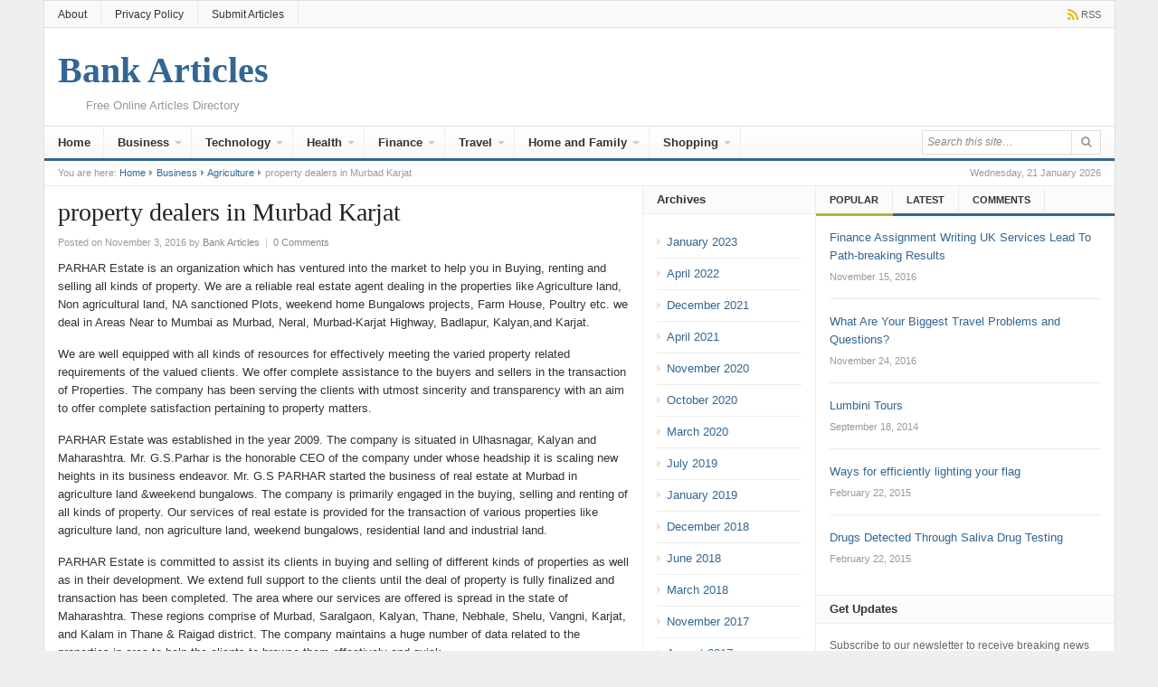

--- FILE ---
content_type: text/html; charset=UTF-8
request_url: https://bankarticles.net/business/agriculture/property-dealers-in-murbad-karjat.html
body_size: 18113
content:
<!DOCTYPE html>
<html class="no-js" lang="en-US">
<head>
<meta charset="UTF-8">
<meta name="viewport" content="width=device-width, initial-scale=1">
<link rel="profile" href="https://gmpg.org/xfn/11">
<link rel="pingback" href="https://bankarticles.net/xmlrpc.php">

<meta name='robots' content='index, follow, max-image-preview:large, max-snippet:-1, max-video-preview:-1' />

	<!-- This site is optimized with the Yoast SEO plugin v26.8 - https://yoast.com/product/yoast-seo-wordpress/ -->
	<title>property dealers in Murbad Karjat - Bank Articles</title>
	<link rel="canonical" href="https://bankarticles.net/business/agriculture/property-dealers-in-murbad-karjat.html" />
	<meta property="og:locale" content="en_US" />
	<meta property="og:type" content="article" />
	<meta property="og:title" content="property dealers in Murbad Karjat - Bank Articles" />
	<meta property="og:description" content="PARHAR Estate is an organization which has ventured into the market to help you in Buying, renting and selling all kinds of property. We are a reliable real estate agent dealing in the properties like Agriculture land, Non agricultural land, NA sanctioned Plots, weekend home Bungalows projects, Farm House, Poultry etc. we deal in Areas&hellip;" />
	<meta property="og:url" content="https://bankarticles.net/business/agriculture/property-dealers-in-murbad-karjat.html" />
	<meta property="og:site_name" content="Bank Articles" />
	<meta property="article:published_time" content="2016-11-03T02:53:31+00:00" />
	<meta name="author" content="Bank Articles" />
	<meta name="twitter:card" content="summary_large_image" />
	<meta name="twitter:label1" content="Written by" />
	<meta name="twitter:data1" content="Bank Articles" />
	<meta name="twitter:label2" content="Est. reading time" />
	<meta name="twitter:data2" content="2 minutes" />
	<script type="application/ld+json" class="yoast-schema-graph">{"@context":"https://schema.org","@graph":[{"@type":"Article","@id":"https://bankarticles.net/business/agriculture/property-dealers-in-murbad-karjat.html#article","isPartOf":{"@id":"https://bankarticles.net/business/agriculture/property-dealers-in-murbad-karjat.html"},"author":{"name":"Bank Articles","@id":"https://bankarticles.net/#/schema/person/e5a50bb12f3c1d1d0866c9ad6470c31c"},"headline":"property dealers in Murbad Karjat","datePublished":"2016-11-03T02:53:31+00:00","mainEntityOfPage":{"@id":"https://bankarticles.net/business/agriculture/property-dealers-in-murbad-karjat.html"},"wordCount":454,"commentCount":0,"publisher":{"@id":"https://bankarticles.net/#/schema/person/e5a50bb12f3c1d1d0866c9ad6470c31c"},"articleSection":["Agriculture"],"inLanguage":"en-US","potentialAction":[{"@type":"CommentAction","name":"Comment","target":["https://bankarticles.net/business/agriculture/property-dealers-in-murbad-karjat.html#respond"]}]},{"@type":"WebPage","@id":"https://bankarticles.net/business/agriculture/property-dealers-in-murbad-karjat.html","url":"https://bankarticles.net/business/agriculture/property-dealers-in-murbad-karjat.html","name":"property dealers in Murbad Karjat - Bank Articles","isPartOf":{"@id":"https://bankarticles.net/#website"},"datePublished":"2016-11-03T02:53:31+00:00","breadcrumb":{"@id":"https://bankarticles.net/business/agriculture/property-dealers-in-murbad-karjat.html#breadcrumb"},"inLanguage":"en-US","potentialAction":[{"@type":"ReadAction","target":["https://bankarticles.net/business/agriculture/property-dealers-in-murbad-karjat.html"]}]},{"@type":"BreadcrumbList","@id":"https://bankarticles.net/business/agriculture/property-dealers-in-murbad-karjat.html#breadcrumb","itemListElement":[{"@type":"ListItem","position":1,"name":"Home","item":"https://bankarticles.net/"},{"@type":"ListItem","position":2,"name":"property dealers in Murbad Karjat"}]},{"@type":"WebSite","@id":"https://bankarticles.net/#website","url":"https://bankarticles.net/","name":"Bank Articles","description":"Free Online Articles Directory","publisher":{"@id":"https://bankarticles.net/#/schema/person/e5a50bb12f3c1d1d0866c9ad6470c31c"},"potentialAction":[{"@type":"SearchAction","target":{"@type":"EntryPoint","urlTemplate":"https://bankarticles.net/?s={search_term_string}"},"query-input":{"@type":"PropertyValueSpecification","valueRequired":true,"valueName":"search_term_string"}}],"inLanguage":"en-US"},{"@type":["Person","Organization"],"@id":"https://bankarticles.net/#/schema/person/e5a50bb12f3c1d1d0866c9ad6470c31c","name":"Bank Articles","image":{"@type":"ImageObject","inLanguage":"en-US","@id":"https://bankarticles.net/#/schema/person/image/","url":"https://i0.wp.com/bankarticles.net/wp-content/uploads/2016/05/001.jpg?fit=600%2C400&ssl=1","contentUrl":"https://i0.wp.com/bankarticles.net/wp-content/uploads/2016/05/001.jpg?fit=600%2C400&ssl=1","width":600,"height":400,"caption":"Bank Articles"},"logo":{"@id":"https://bankarticles.net/#/schema/person/image/"},"sameAs":["https://bankarticles.net"],"url":"https://bankarticles.net/author/admin"}]}</script>
	<!-- / Yoast SEO plugin. -->


<link rel="alternate" type="application/rss+xml" title="Bank Articles &raquo; Feed" href="https://bankarticles.net/feed" />
<link rel="alternate" type="application/rss+xml" title="Bank Articles &raquo; Comments Feed" href="https://bankarticles.net/comments/feed" />
<link rel="alternate" type="application/rss+xml" title="Bank Articles &raquo; property dealers in Murbad Karjat Comments Feed" href="https://bankarticles.net/business/agriculture/property-dealers-in-murbad-karjat.html/feed" />
<link rel="alternate" title="oEmbed (JSON)" type="application/json+oembed" href="https://bankarticles.net/wp-json/oembed/1.0/embed?url=https%3A%2F%2Fbankarticles.net%2Fbusiness%2Fagriculture%2Fproperty-dealers-in-murbad-karjat.html" />
<link rel="alternate" title="oEmbed (XML)" type="text/xml+oembed" href="https://bankarticles.net/wp-json/oembed/1.0/embed?url=https%3A%2F%2Fbankarticles.net%2Fbusiness%2Fagriculture%2Fproperty-dealers-in-murbad-karjat.html&#038;format=xml" />
<style id='wp-img-auto-sizes-contain-inline-css' type='text/css'>
img:is([sizes=auto i],[sizes^="auto," i]){contain-intrinsic-size:3000px 1500px}
/*# sourceURL=wp-img-auto-sizes-contain-inline-css */
</style>
<style id='wp-emoji-styles-inline-css' type='text/css'>

	img.wp-smiley, img.emoji {
		display: inline !important;
		border: none !important;
		box-shadow: none !important;
		height: 1em !important;
		width: 1em !important;
		margin: 0 0.07em !important;
		vertical-align: -0.1em !important;
		background: none !important;
		padding: 0 !important;
	}
/*# sourceURL=wp-emoji-styles-inline-css */
</style>
<style id='wp-block-library-inline-css' type='text/css'>
:root{--wp-block-synced-color:#7a00df;--wp-block-synced-color--rgb:122,0,223;--wp-bound-block-color:var(--wp-block-synced-color);--wp-editor-canvas-background:#ddd;--wp-admin-theme-color:#007cba;--wp-admin-theme-color--rgb:0,124,186;--wp-admin-theme-color-darker-10:#006ba1;--wp-admin-theme-color-darker-10--rgb:0,107,160.5;--wp-admin-theme-color-darker-20:#005a87;--wp-admin-theme-color-darker-20--rgb:0,90,135;--wp-admin-border-width-focus:2px}@media (min-resolution:192dpi){:root{--wp-admin-border-width-focus:1.5px}}.wp-element-button{cursor:pointer}:root .has-very-light-gray-background-color{background-color:#eee}:root .has-very-dark-gray-background-color{background-color:#313131}:root .has-very-light-gray-color{color:#eee}:root .has-very-dark-gray-color{color:#313131}:root .has-vivid-green-cyan-to-vivid-cyan-blue-gradient-background{background:linear-gradient(135deg,#00d084,#0693e3)}:root .has-purple-crush-gradient-background{background:linear-gradient(135deg,#34e2e4,#4721fb 50%,#ab1dfe)}:root .has-hazy-dawn-gradient-background{background:linear-gradient(135deg,#faaca8,#dad0ec)}:root .has-subdued-olive-gradient-background{background:linear-gradient(135deg,#fafae1,#67a671)}:root .has-atomic-cream-gradient-background{background:linear-gradient(135deg,#fdd79a,#004a59)}:root .has-nightshade-gradient-background{background:linear-gradient(135deg,#330968,#31cdcf)}:root .has-midnight-gradient-background{background:linear-gradient(135deg,#020381,#2874fc)}:root{--wp--preset--font-size--normal:16px;--wp--preset--font-size--huge:42px}.has-regular-font-size{font-size:1em}.has-larger-font-size{font-size:2.625em}.has-normal-font-size{font-size:var(--wp--preset--font-size--normal)}.has-huge-font-size{font-size:var(--wp--preset--font-size--huge)}.has-text-align-center{text-align:center}.has-text-align-left{text-align:left}.has-text-align-right{text-align:right}.has-fit-text{white-space:nowrap!important}#end-resizable-editor-section{display:none}.aligncenter{clear:both}.items-justified-left{justify-content:flex-start}.items-justified-center{justify-content:center}.items-justified-right{justify-content:flex-end}.items-justified-space-between{justify-content:space-between}.screen-reader-text{border:0;clip-path:inset(50%);height:1px;margin:-1px;overflow:hidden;padding:0;position:absolute;width:1px;word-wrap:normal!important}.screen-reader-text:focus{background-color:#ddd;clip-path:none;color:#444;display:block;font-size:1em;height:auto;left:5px;line-height:normal;padding:15px 23px 14px;text-decoration:none;top:5px;width:auto;z-index:100000}html :where(.has-border-color){border-style:solid}html :where([style*=border-top-color]){border-top-style:solid}html :where([style*=border-right-color]){border-right-style:solid}html :where([style*=border-bottom-color]){border-bottom-style:solid}html :where([style*=border-left-color]){border-left-style:solid}html :where([style*=border-width]){border-style:solid}html :where([style*=border-top-width]){border-top-style:solid}html :where([style*=border-right-width]){border-right-style:solid}html :where([style*=border-bottom-width]){border-bottom-style:solid}html :where([style*=border-left-width]){border-left-style:solid}html :where(img[class*=wp-image-]){height:auto;max-width:100%}:where(figure){margin:0 0 1em}html :where(.is-position-sticky){--wp-admin--admin-bar--position-offset:var(--wp-admin--admin-bar--height,0px)}@media screen and (max-width:600px){html :where(.is-position-sticky){--wp-admin--admin-bar--position-offset:0px}}

/*# sourceURL=wp-block-library-inline-css */
</style><style id='global-styles-inline-css' type='text/css'>
:root{--wp--preset--aspect-ratio--square: 1;--wp--preset--aspect-ratio--4-3: 4/3;--wp--preset--aspect-ratio--3-4: 3/4;--wp--preset--aspect-ratio--3-2: 3/2;--wp--preset--aspect-ratio--2-3: 2/3;--wp--preset--aspect-ratio--16-9: 16/9;--wp--preset--aspect-ratio--9-16: 9/16;--wp--preset--color--black: #000000;--wp--preset--color--cyan-bluish-gray: #abb8c3;--wp--preset--color--white: #ffffff;--wp--preset--color--pale-pink: #f78da7;--wp--preset--color--vivid-red: #cf2e2e;--wp--preset--color--luminous-vivid-orange: #ff6900;--wp--preset--color--luminous-vivid-amber: #fcb900;--wp--preset--color--light-green-cyan: #7bdcb5;--wp--preset--color--vivid-green-cyan: #00d084;--wp--preset--color--pale-cyan-blue: #8ed1fc;--wp--preset--color--vivid-cyan-blue: #0693e3;--wp--preset--color--vivid-purple: #9b51e0;--wp--preset--gradient--vivid-cyan-blue-to-vivid-purple: linear-gradient(135deg,rgb(6,147,227) 0%,rgb(155,81,224) 100%);--wp--preset--gradient--light-green-cyan-to-vivid-green-cyan: linear-gradient(135deg,rgb(122,220,180) 0%,rgb(0,208,130) 100%);--wp--preset--gradient--luminous-vivid-amber-to-luminous-vivid-orange: linear-gradient(135deg,rgb(252,185,0) 0%,rgb(255,105,0) 100%);--wp--preset--gradient--luminous-vivid-orange-to-vivid-red: linear-gradient(135deg,rgb(255,105,0) 0%,rgb(207,46,46) 100%);--wp--preset--gradient--very-light-gray-to-cyan-bluish-gray: linear-gradient(135deg,rgb(238,238,238) 0%,rgb(169,184,195) 100%);--wp--preset--gradient--cool-to-warm-spectrum: linear-gradient(135deg,rgb(74,234,220) 0%,rgb(151,120,209) 20%,rgb(207,42,186) 40%,rgb(238,44,130) 60%,rgb(251,105,98) 80%,rgb(254,248,76) 100%);--wp--preset--gradient--blush-light-purple: linear-gradient(135deg,rgb(255,206,236) 0%,rgb(152,150,240) 100%);--wp--preset--gradient--blush-bordeaux: linear-gradient(135deg,rgb(254,205,165) 0%,rgb(254,45,45) 50%,rgb(107,0,62) 100%);--wp--preset--gradient--luminous-dusk: linear-gradient(135deg,rgb(255,203,112) 0%,rgb(199,81,192) 50%,rgb(65,88,208) 100%);--wp--preset--gradient--pale-ocean: linear-gradient(135deg,rgb(255,245,203) 0%,rgb(182,227,212) 50%,rgb(51,167,181) 100%);--wp--preset--gradient--electric-grass: linear-gradient(135deg,rgb(202,248,128) 0%,rgb(113,206,126) 100%);--wp--preset--gradient--midnight: linear-gradient(135deg,rgb(2,3,129) 0%,rgb(40,116,252) 100%);--wp--preset--font-size--small: 13px;--wp--preset--font-size--medium: 20px;--wp--preset--font-size--large: 36px;--wp--preset--font-size--x-large: 42px;--wp--preset--spacing--20: 0.44rem;--wp--preset--spacing--30: 0.67rem;--wp--preset--spacing--40: 1rem;--wp--preset--spacing--50: 1.5rem;--wp--preset--spacing--60: 2.25rem;--wp--preset--spacing--70: 3.38rem;--wp--preset--spacing--80: 5.06rem;--wp--preset--shadow--natural: 6px 6px 9px rgba(0, 0, 0, 0.2);--wp--preset--shadow--deep: 12px 12px 50px rgba(0, 0, 0, 0.4);--wp--preset--shadow--sharp: 6px 6px 0px rgba(0, 0, 0, 0.2);--wp--preset--shadow--outlined: 6px 6px 0px -3px rgb(255, 255, 255), 6px 6px rgb(0, 0, 0);--wp--preset--shadow--crisp: 6px 6px 0px rgb(0, 0, 0);}:where(.is-layout-flex){gap: 0.5em;}:where(.is-layout-grid){gap: 0.5em;}body .is-layout-flex{display: flex;}.is-layout-flex{flex-wrap: wrap;align-items: center;}.is-layout-flex > :is(*, div){margin: 0;}body .is-layout-grid{display: grid;}.is-layout-grid > :is(*, div){margin: 0;}:where(.wp-block-columns.is-layout-flex){gap: 2em;}:where(.wp-block-columns.is-layout-grid){gap: 2em;}:where(.wp-block-post-template.is-layout-flex){gap: 1.25em;}:where(.wp-block-post-template.is-layout-grid){gap: 1.25em;}.has-black-color{color: var(--wp--preset--color--black) !important;}.has-cyan-bluish-gray-color{color: var(--wp--preset--color--cyan-bluish-gray) !important;}.has-white-color{color: var(--wp--preset--color--white) !important;}.has-pale-pink-color{color: var(--wp--preset--color--pale-pink) !important;}.has-vivid-red-color{color: var(--wp--preset--color--vivid-red) !important;}.has-luminous-vivid-orange-color{color: var(--wp--preset--color--luminous-vivid-orange) !important;}.has-luminous-vivid-amber-color{color: var(--wp--preset--color--luminous-vivid-amber) !important;}.has-light-green-cyan-color{color: var(--wp--preset--color--light-green-cyan) !important;}.has-vivid-green-cyan-color{color: var(--wp--preset--color--vivid-green-cyan) !important;}.has-pale-cyan-blue-color{color: var(--wp--preset--color--pale-cyan-blue) !important;}.has-vivid-cyan-blue-color{color: var(--wp--preset--color--vivid-cyan-blue) !important;}.has-vivid-purple-color{color: var(--wp--preset--color--vivid-purple) !important;}.has-black-background-color{background-color: var(--wp--preset--color--black) !important;}.has-cyan-bluish-gray-background-color{background-color: var(--wp--preset--color--cyan-bluish-gray) !important;}.has-white-background-color{background-color: var(--wp--preset--color--white) !important;}.has-pale-pink-background-color{background-color: var(--wp--preset--color--pale-pink) !important;}.has-vivid-red-background-color{background-color: var(--wp--preset--color--vivid-red) !important;}.has-luminous-vivid-orange-background-color{background-color: var(--wp--preset--color--luminous-vivid-orange) !important;}.has-luminous-vivid-amber-background-color{background-color: var(--wp--preset--color--luminous-vivid-amber) !important;}.has-light-green-cyan-background-color{background-color: var(--wp--preset--color--light-green-cyan) !important;}.has-vivid-green-cyan-background-color{background-color: var(--wp--preset--color--vivid-green-cyan) !important;}.has-pale-cyan-blue-background-color{background-color: var(--wp--preset--color--pale-cyan-blue) !important;}.has-vivid-cyan-blue-background-color{background-color: var(--wp--preset--color--vivid-cyan-blue) !important;}.has-vivid-purple-background-color{background-color: var(--wp--preset--color--vivid-purple) !important;}.has-black-border-color{border-color: var(--wp--preset--color--black) !important;}.has-cyan-bluish-gray-border-color{border-color: var(--wp--preset--color--cyan-bluish-gray) !important;}.has-white-border-color{border-color: var(--wp--preset--color--white) !important;}.has-pale-pink-border-color{border-color: var(--wp--preset--color--pale-pink) !important;}.has-vivid-red-border-color{border-color: var(--wp--preset--color--vivid-red) !important;}.has-luminous-vivid-orange-border-color{border-color: var(--wp--preset--color--luminous-vivid-orange) !important;}.has-luminous-vivid-amber-border-color{border-color: var(--wp--preset--color--luminous-vivid-amber) !important;}.has-light-green-cyan-border-color{border-color: var(--wp--preset--color--light-green-cyan) !important;}.has-vivid-green-cyan-border-color{border-color: var(--wp--preset--color--vivid-green-cyan) !important;}.has-pale-cyan-blue-border-color{border-color: var(--wp--preset--color--pale-cyan-blue) !important;}.has-vivid-cyan-blue-border-color{border-color: var(--wp--preset--color--vivid-cyan-blue) !important;}.has-vivid-purple-border-color{border-color: var(--wp--preset--color--vivid-purple) !important;}.has-vivid-cyan-blue-to-vivid-purple-gradient-background{background: var(--wp--preset--gradient--vivid-cyan-blue-to-vivid-purple) !important;}.has-light-green-cyan-to-vivid-green-cyan-gradient-background{background: var(--wp--preset--gradient--light-green-cyan-to-vivid-green-cyan) !important;}.has-luminous-vivid-amber-to-luminous-vivid-orange-gradient-background{background: var(--wp--preset--gradient--luminous-vivid-amber-to-luminous-vivid-orange) !important;}.has-luminous-vivid-orange-to-vivid-red-gradient-background{background: var(--wp--preset--gradient--luminous-vivid-orange-to-vivid-red) !important;}.has-very-light-gray-to-cyan-bluish-gray-gradient-background{background: var(--wp--preset--gradient--very-light-gray-to-cyan-bluish-gray) !important;}.has-cool-to-warm-spectrum-gradient-background{background: var(--wp--preset--gradient--cool-to-warm-spectrum) !important;}.has-blush-light-purple-gradient-background{background: var(--wp--preset--gradient--blush-light-purple) !important;}.has-blush-bordeaux-gradient-background{background: var(--wp--preset--gradient--blush-bordeaux) !important;}.has-luminous-dusk-gradient-background{background: var(--wp--preset--gradient--luminous-dusk) !important;}.has-pale-ocean-gradient-background{background: var(--wp--preset--gradient--pale-ocean) !important;}.has-electric-grass-gradient-background{background: var(--wp--preset--gradient--electric-grass) !important;}.has-midnight-gradient-background{background: var(--wp--preset--gradient--midnight) !important;}.has-small-font-size{font-size: var(--wp--preset--font-size--small) !important;}.has-medium-font-size{font-size: var(--wp--preset--font-size--medium) !important;}.has-large-font-size{font-size: var(--wp--preset--font-size--large) !important;}.has-x-large-font-size{font-size: var(--wp--preset--font-size--x-large) !important;}
/*# sourceURL=global-styles-inline-css */
</style>

<style id='classic-theme-styles-inline-css' type='text/css'>
/*! This file is auto-generated */
.wp-block-button__link{color:#fff;background-color:#32373c;border-radius:9999px;box-shadow:none;text-decoration:none;padding:calc(.667em + 2px) calc(1.333em + 2px);font-size:1.125em}.wp-block-file__button{background:#32373c;color:#fff;text-decoration:none}
/*# sourceURL=/wp-includes/css/classic-themes.min.css */
</style>
<link rel="stylesheet" href="https://bankarticles.net/wp-content/cache/minify/9ca76.css" media="all" />




<script src="https://bankarticles.net/wp-content/cache/minify/818c0.js"></script>


<link rel="https://api.w.org/" href="https://bankarticles.net/wp-json/" /><link rel="alternate" title="JSON" type="application/json" href="https://bankarticles.net/wp-json/wp/v2/posts/1540" /><link rel="EditURI" type="application/rsd+xml" title="RSD" href="https://bankarticles.net/xmlrpc.php?rsd" />
<meta name="generator" content="WordPress 6.9" />
<link rel='shortlink' href='https://bankarticles.net/?p=1540' />
<meta name="template" content="Daily 3.0.1" />
<!--[if lte IE 9]>
<script src="https://bankarticles.net/wp-content/themes/daily/assets/js/html5shiv.js"></script>
<![endif]-->
</head>

<body class="wp-singular post-template-default single single-post postid-1540 single-format-standard wp-theme-daily layout-3c-l" itemscope itemtype="http://schema.org/Blog">

<div id="page" class="hfeed site">

	<header id="masthead" class="site-header container clearfix" role="banner" itemscope="itemscope" itemtype="http://schema.org/WPHeader">
		
			
	<div id="primary-bar">
		<div class="container">

			<nav id="primary-nav" class="main-navigation" role="navigation" itemscope="itemscope" itemtype="http://schema.org/SiteNavigationElement">

				<ul id="primary-menu" class="primary-menu sf-menu"><li  id="menu-item-95" class="menu-item menu-item-type-custom menu-item-object-custom menu-item-95"><a href="http://www.bankarticles/about">About</a></li>
<li  id="menu-item-7435" class="menu-item menu-item-type-post_type menu-item-object-page menu-item-privacy-policy menu-item-7435"><a href="https://bankarticles.net/privacy-policy">Privacy Policy</a></li>
<li  id="menu-item-110" class="menu-item menu-item-type-post_type menu-item-object-page menu-item-110"><a href="https://bankarticles.net/submit_articles">Submit Articles</a></li>
</ul>
			</nav><!-- #primary-nav -->

			<div class="header-social"><a href="https://bankarticles.net/feed" title="RSS"><i class="fa fa-rss"></i><span>RSS</span></a></div>
		</div>
	</div>


		<div id="logo">
<h1 class="site-title" itemprop="headline"><a href="https://bankarticles.net" itemprop="url" rel="home"><span itemprop="headline">Bank Articles</span></a></h1>
<h2 class="site-description" itemprop="description">Free Online Articles Directory</h2></div>

		
		<div class="clearfix"></div>

			
	<div id="secondary-bar" class="clearfix">
		<div class="container">

			<nav id="secondary-nav" class="main-navigation" role="navigation" itemscope="itemscope" itemtype="http://schema.org/SiteNavigationElement">

				<ul id="secondary-menu" class="secondary-menu sf-menu"><li  id="menu-item-96" class="menu-item menu-item-type-custom menu-item-object-custom menu-item-96"><a title="Home" href="http://www.bankarticles.net">Home</a></li>
<li  id="menu-item-98" class="menu-item menu-item-type-taxonomy menu-item-object-category current-post-ancestor menu-item-has-children menu-item-98"><a href="https://bankarticles.net/category/business">Business</a>
<ul class="sub-menu">
	<li  id="menu-item-121" class="menu-item menu-item-type-taxonomy menu-item-object-category current-post-ancestor current-menu-parent current-post-parent menu-item-121"><a href="https://bankarticles.net/category/business/agriculture">Agriculture</a></li>
	<li  id="menu-item-122" class="menu-item menu-item-type-taxonomy menu-item-object-category menu-item-122"><a href="https://bankarticles.net/category/business/ask-an-expert">Ask an Expert</a></li>
	<li  id="menu-item-100" class="menu-item menu-item-type-taxonomy menu-item-object-category menu-item-100"><a href="https://bankarticles.net/category/business/business-ideas">Business Ideas</a></li>
	<li  id="menu-item-99" class="menu-item menu-item-type-taxonomy menu-item-object-category menu-item-99"><a href="https://bankarticles.net/category/business/business-opportunities">Business Opportunities</a></li>
	<li  id="menu-item-125" class="menu-item menu-item-type-taxonomy menu-item-object-category menu-item-125"><a href="https://bankarticles.net/category/business/industrial">Industrial</a></li>
	<li  id="menu-item-126" class="menu-item menu-item-type-taxonomy menu-item-object-category menu-item-126"><a href="https://bankarticles.net/category/business/international-business">International Business</a></li>
	<li  id="menu-item-177" class="menu-item menu-item-type-taxonomy menu-item-object-category menu-item-177"><a href="https://bankarticles.net/category/business/outsourcing">Outsourcing</a></li>

</ul>
</li>
<li  id="menu-item-101" class="menu-item menu-item-type-taxonomy menu-item-object-category menu-item-has-children menu-item-101"><a href="https://bankarticles.net/category/technology">Technology</a>
<ul class="sub-menu">
	<li  id="menu-item-178" class="menu-item menu-item-type-taxonomy menu-item-object-category menu-item-178"><a href="https://bankarticles.net/category/technology/cell-phones">Cell Phones</a></li>
	<li  id="menu-item-130" class="menu-item menu-item-type-taxonomy menu-item-object-category menu-item-130"><a href="https://bankarticles.net/category/technology/electronics">Electronics</a></li>
	<li  id="menu-item-179" class="menu-item menu-item-type-taxonomy menu-item-object-category menu-item-179"><a href="https://bankarticles.net/category/technology/gps">GPS</a></li>
	<li  id="menu-item-131" class="menu-item menu-item-type-taxonomy menu-item-object-category menu-item-131"><a href="https://bankarticles.net/category/technology/internet">Internet</a></li>
	<li  id="menu-item-180" class="menu-item menu-item-type-taxonomy menu-item-object-category menu-item-180"><a href="https://bankarticles.net/category/technology/interviews">Interviews</a></li>
	<li  id="menu-item-132" class="menu-item menu-item-type-taxonomy menu-item-object-category menu-item-132"><a href="https://bankarticles.net/category/technology/voip">VoIP</a></li>
	<li  id="menu-item-133" class="menu-item menu-item-type-taxonomy menu-item-object-category menu-item-133"><a href="https://bankarticles.net/category/technology/web-design">Web Design</a></li>

</ul>
</li>
<li  id="menu-item-102" class="menu-item menu-item-type-taxonomy menu-item-object-category menu-item-has-children menu-item-102"><a href="https://bankarticles.net/category/health">Health</a>
<ul class="sub-menu">
	<li  id="menu-item-129" class="menu-item menu-item-type-taxonomy menu-item-object-category menu-item-129"><a href="https://bankarticles.net/category/health/supplements-vitamins">Supplements &#038; Vitamins</a></li>
	<li  id="menu-item-127" class="menu-item menu-item-type-taxonomy menu-item-object-category menu-item-127"><a href="https://bankarticles.net/category/health/alternative-medicine">Alternative Medicine</a></li>
	<li  id="menu-item-128" class="menu-item menu-item-type-taxonomy menu-item-object-category menu-item-128"><a href="https://bankarticles.net/category/health/plastic-surgeries">Plastic Surgeries</a></li>

</ul>
</li>
<li  id="menu-item-103" class="menu-item menu-item-type-taxonomy menu-item-object-category menu-item-has-children menu-item-103"><a href="https://bankarticles.net/category/finance">Finance</a>
<ul class="sub-menu">
	<li  id="menu-item-308" class="menu-item menu-item-type-taxonomy menu-item-object-category menu-item-308"><a href="https://bankarticles.net/category/finance/loans">Loans</a></li>
	<li  id="menu-item-104" class="menu-item menu-item-type-taxonomy menu-item-object-category menu-item-104"><a href="https://bankarticles.net/category/finance/real-estate">Real Estate</a></li>

</ul>
</li>
<li  id="menu-item-105" class="menu-item menu-item-type-taxonomy menu-item-object-category menu-item-has-children menu-item-105"><a href="https://bankarticles.net/category/travel">Travel</a>
<ul class="sub-menu">
	<li  id="menu-item-106" class="menu-item menu-item-type-taxonomy menu-item-object-category menu-item-106"><a href="https://bankarticles.net/category/travel/exotic-locations">Exotic Locations</a></li>
	<li  id="menu-item-309" class="menu-item menu-item-type-taxonomy menu-item-object-category menu-item-309"><a href="https://bankarticles.net/category/travel/hotels">Hotels</a></li>

</ul>
</li>
<li  id="menu-item-109" class="menu-item menu-item-type-taxonomy menu-item-object-category menu-item-has-children menu-item-109"><a href="https://bankarticles.net/category/home-and-family">Home and Family</a>
<ul class="sub-menu">
	<li  id="menu-item-181" class="menu-item menu-item-type-taxonomy menu-item-object-category menu-item-181"><a href="https://bankarticles.net/category/home-and-family/babies">Babies</a></li>
	<li  id="menu-item-188" class="menu-item menu-item-type-taxonomy menu-item-object-category menu-item-188"><a href="https://bankarticles.net/category/home-and-family/parenting">Parenting</a></li>

</ul>
</li>
<li  id="menu-item-134" class="menu-item menu-item-type-taxonomy menu-item-object-category menu-item-has-children menu-item-134"><a href="https://bankarticles.net/category/shopping">Shopping</a>
<ul class="sub-menu">
	<li  id="menu-item-135" class="menu-item menu-item-type-taxonomy menu-item-object-category menu-item-135"><a href="https://bankarticles.net/category/shopping/fashion">Fashion</a></li>

</ul>
</li>
</ul>
			</nav><!-- #secondary-nav -->

			<div class="search-form">
			<form action="https://bankarticles.net/" role="search">
				<input class="n-search" type="text" name="s" placeholder="Search this site&hellip;">
				<button type="submit" name="submit"><i class="fa fa-search"></i></button>
			</form>
		</div>

		</div>
	</div>


	</header><!-- #masthead -->

		<span class="header-date">Wednesday, 21 January 2026</span>

					<div id="breadcrumbs">

			
		<div class="breadcrumb-trail breadcrumbs" itemprop="breadcrumb">
			<span class="trail-before">You are here:</span> 
			<span class="trail-begin"><a href="https://bankarticles.net" title="Bank Articles" rel="home">Home</a></span>
			 <span class="sep"><i class="fa fa-caret-right"></i></span> <a href="https://bankarticles.net/category/business" title="Business">Business</a>
			 <span class="sep"><i class="fa fa-caret-right"></i></span> <a href="https://bankarticles.net/category/business/agriculture" title="Agriculture">Agriculture</a>
			 <span class="sep"><i class="fa fa-caret-right"></i></span> <span class="trail-end">property dealers in Murbad Karjat</span>
		</div>	
</div>		
	<div id="content" class="site-content column">
	<section id="primary" class="content-area column">
		<main id="main" class="site-main column" role="main" >

			
				<article id="post-1540" class="post-1540 post type-post status-publish format-standard hentry category-agriculture no-post-thumbnail entry" itemscope="itemscope" itemtype="http://schema.org/BlogPosting" itemprop="blogPost">
	
	<header class="entry-header">
		<h1 class="entry-title" itemprop="headline">property dealers in Murbad Karjat</h1>
		<div class="entry-meta">
			<span class="posted-on">Posted on November 3, 2016</span><span class="byline"> by <span class="author vcard" itemprop="author" itemscope="itemscope" itemtype="http://schema.org/Person"><a class="url fn n" href="https://bankarticles.net/author/admin" itemprop="url"><span itemprop="name">Bank Articles</span></a></span></span> 
			<span class="meta-sep">|</span> 
								<span class="comments-link"><a href="https://bankarticles.net/business/agriculture/property-dealers-in-murbad-karjat.html#respond" itemprop="discussionURL">0 Comments</a></span>
						</div><!-- .entry-meta -->
	</header><!-- .entry-header -->

									<div class="clearfix"></div>
			
	<div class="entry-content" itemprop="articleBody">
		<p>PARHAR Estate is an organization which has ventured into the market to help you in Buying, renting and selling all kinds of property. We are a reliable real estate agent dealing in the properties like Agriculture land, Non agricultural land, NA sanctioned Plots, weekend home Bungalows projects, Farm House, Poultry etc. we deal in Areas Near to Mumbai as Murbad, Neral, Murbad-Karjat Highway, Badlapur, Kalyan,and Karjat.</p>
<p>We are well equipped with all kinds of resources for effectively meeting the varied property related requirements of the valued clients. We offer complete assistance to the buyers and sellers in the transaction of Properties. The company has been serving the clients with utmost sincerity and transparency with an aim to offer complete satisfaction pertaining to property matters.</p>
<p>PARHAR Estate was established in the year 2009. The company is situated in Ulhasnagar, Kalyan and Maharashtra. Mr. G.S.Parhar is the honorable CEO of the company under whose headship it is scaling new heights in its business endeavor. Mr. G.S PARHAR started the business of real estate at Murbad in agriculture land &amp;weekend bungalows. The company is primarily engaged in the buying, selling and renting of all kinds of property. Our services of real estate is provided for the transaction of various properties like agriculture land, non agriculture land, weekend bungalows, residential land and industrial land.</p>
<p>PARHAR Estate is committed to assist its clients in buying and selling of different kinds of properties as well as in their development. We extend full support to the clients until the deal of property is fully finalized and transaction has been completed. The area where our services are offered is spread in the state of Maharashtra. These regions comprise of Murbad, Saralgaon, Kalyan, Thane, Nebhale, Shelu, Vangni, Karjat, and Kalam in Thane &amp; Raigad district. The company maintains a huge number of data related to the properties in area to help the clients to browse them effectively and quick.</p>
<p>Lorem Ipsum is simply dummy text of the printing and typesetting industry. Lorem Ipsum has been the industry&#8217;s standard dummy text ever since the 1500s, when an unknown printer took a galley of type and scrambled it to make a type specimen book. It has survived not only five centuries, but also the leap into electronic typesetting, remaining essentially unchanged. It was popularised in the 1960s with the release of Letraset sheets containing Lorem Ipsum passages, and more recently with desktop publishing software like Aldus PageMaker including versions of Lorem Ipsum.</p>
<div>
<div class="bio">Real Estate Agent in Murbad Karjat &#8211; Find <a rel="nofollow" href="http://parharestate.in/">all types of residential property,</a> commercial property, <a rel="nofollow" href="http://parharestate.in/">agricultural property, industrial property, apartments,</a> flat, houses, shops, office space to buy, sell &amp; rent in Murbad Karjat.</div>
</div>
			</div><!-- .entry-content -->

	<footer class="entry-footer">

		<span class="entry-cats"><strong>Filed in:</strong> <a href="https://bankarticles.net/category/business/agriculture" rel="category tag">Agriculture</a></span><br>
	</footer><!-- .entry-footer -->
	
</article><!-- #post-## -->
				
					<div class="entry-share">
		<h3>Share This Post</h3>
		<ul>
			<li><a href="https://twitter.com/intent/tweet?text=property dealers in Murbad Karjat&url=https%3A%2F%2Fbankarticles.net%2Fbusiness%2Fagriculture%2Fproperty-dealers-in-murbad-karjat.html"><i class="fa fa-twitter"></i></a></li>
			<li><a href="https://www.facebook.com/sharer/sharer.php?u=https%3A%2F%2Fbankarticles.net%2Fbusiness%2Fagriculture%2Fproperty-dealers-in-murbad-karjat.html"><i class="fa fa-facebook"></i></a></li>
			<li><a href="https://plus.google.com/share?url=https%3A%2F%2Fbankarticles.net%2Fbusiness%2Fagriculture%2Fproperty-dealers-in-murbad-karjat.html"><i class="fa fa-google-plus"></i></a></li>
			<li><a href="https://www.linkedin.com/shareArticle?mini=true&url=https%3A%2F%2Fbankarticles.net%2Fbusiness%2Fagriculture%2Fproperty-dealers-in-murbad-karjat.html&title=property dealers in Murbad Karjat&summary=PARHAR Estate is an organization which has ventured into the market to help you in Buying, renting and selling all kinds of property. We are a reliable real estate agent dealing in the properties like Agriculture land, Non agricultural land, NA sanctioned Plots, weekend home Bungalows projects, Farm House, Poultry etc. we deal in Areas&hellip;&source=Bank Articles"><i class="fa fa-linkedin"></i></a></li>
			<li><a href="javascript:window.print()"><i class="fa fa-print"></i></a></li>
		</ul>
	</div>

				<div class="newsletter-form"><h3>Get Updates</h3><form class="form-subscribe" action="https://feedburner.google.com/fb/a/mailverify" method="post" target="popupwindow" onsubmit="window.open('http://feedburner.google.com/fb/a/mailverify?uri=bankarticles', 'popupwindow', 'scrollbars=yes,width=550,height=520'); return true">
									<p class="help-block">Subscribe to our newsletter by email.</p>
								<input vk_18f27="subscribed" name="email" placeholder="Enter your email" type="text">
				<input value="bankarticles" name="uri" type="hidden">
				<input value="bankarticles" name="title" type="hidden">
				<input name="loc" value="en_US" type="hidden">
				<button class="btn" type="submit" name="submit">Signup</button>
			</form></div> 

				<div class="clearfix"></div>

				
			<div class="related-posts">
				<h3>Related Posts</h3>
				<ul class="clearfix">
											<li>
							<a href="https://bankarticles.net/business/agriculture/talc-powder-help-to-explore-agriculture-industry-worldwide-2017.html">
																	<h2 class="entry-title">Talc Powder Help to Explore Agriculture Industry Worldwide- 2017</h2>							</a>
						</li>
											<li>
							<a href="https://bankarticles.net/business/agriculture/devote-your-future-toward-enhanced-farming-with-agriculture-college-in-dehradun.html">
																	<h2 class="entry-title">Devote your future toward enhanced farming with Agriculture College in Dehradun</h2>							</a>
						</li>
											<li>
							<a href="https://bankarticles.net/business/agriculture/a-top-agriculture-college-in-dehradun.html">
																	<h2 class="entry-title">A Top Agriculture College in Dehradun</h2>							</a>
						</li>
											<li>
							<a href="https://bankarticles.net/business/agriculture/how-a-top-agriculture-college-in-roorkee-could-pave-way-for-your-bright-career.html">
																	<h2 class="entry-title">How a Top Agriculture College in Roorkee Could Pave Way for Your Bright Career?</h2>							</a>
						</li>
									</ul>
			</div>
		
		
				
<div id="comments" class="comments-area">

	
	
	
		<div id="respond" class="comment-respond">
		<h3 id="reply-title" class="comment-reply-title">Post Comment <small><a rel="nofollow" id="cancel-comment-reply-link" href="/business/agriculture/property-dealers-in-murbad-karjat.html#respond" style="display:none;">Cancel reply</a></small></h3><form action="https://bankarticles.net/wp-comments-post.php" method="post" id="commentform" class="comment-form"><p class="comment-form-comment"><label for="comment">Comment <span class="required">*</span></label> <textarea id="comment" name="comment" cols="45" rows="8" maxlength="65525" required></textarea></p><p class="comment-form-author"><label for="author">Name <span class="required">*</span></label> <input id="author" name="author" type="text" value="" size="30" maxlength="245" autocomplete="name" required /></p>
<p class="comment-form-email"><label for="email">Email <span class="required">*</span></label> <input id="email" name="email" type="email" value="" size="30" maxlength="100" autocomplete="email" required /></p>
<p class="comment-form-url"><label for="url">Website</label> <input id="url" name="url" type="url" value="" size="30" maxlength="200" autocomplete="url" /></p>
<p class="form-submit"><input name="submit" type="submit" id="submit" class="submit" value="Post Comment" /> <input type='hidden' name='comment_post_ID' value='1540' id='comment_post_ID' />
<input type='hidden' name='comment_parent' id='comment_parent' value='0' />
</p><p style="display: none;"><input type="hidden" id="akismet_comment_nonce" name="akismet_comment_nonce" value="f968d4d680" /></p><p style="display: none !important;" class="akismet-fields-container" data-prefix="ak_"><label>&#916;<textarea name="ak_hp_textarea" cols="45" rows="8" maxlength="100"></textarea></label><input type="hidden" id="ak_js_1" name="ak_js" value="191"/><script>document.getElementById( "ak_js_1" ).setAttribute( "value", ( new Date() ).getTime() );</script></p></form>	</div><!-- #respond -->
	<p class="akismet_comment_form_privacy_notice">This site uses Akismet to reduce spam. <a href="https://akismet.com/privacy/" target="_blank" rel="nofollow noopener">Learn how your comment data is processed.</a></p>
</div><!-- #comments -->
			
		</main><!-- #main -->

	
<div class="widget-area sidebar2 column" role="complementary" aria-label="Secondary Sidebar" itemscope="itemscope" itemtype="http://schema.org/WPSideBar">
	<aside id="archives-3" class="widget widget_archive"><h3 class="widget-title"><strong>Archives</strong></h3>
			<ul>
					<li><a href='https://bankarticles.net/2023/01'>January 2023</a></li>
	<li><a href='https://bankarticles.net/2022/04'>April 2022</a></li>
	<li><a href='https://bankarticles.net/2021/12'>December 2021</a></li>
	<li><a href='https://bankarticles.net/2021/04'>April 2021</a></li>
	<li><a href='https://bankarticles.net/2020/11'>November 2020</a></li>
	<li><a href='https://bankarticles.net/2020/10'>October 2020</a></li>
	<li><a href='https://bankarticles.net/2020/03'>March 2020</a></li>
	<li><a href='https://bankarticles.net/2019/07'>July 2019</a></li>
	<li><a href='https://bankarticles.net/2019/01'>January 2019</a></li>
	<li><a href='https://bankarticles.net/2018/12'>December 2018</a></li>
	<li><a href='https://bankarticles.net/2018/06'>June 2018</a></li>
	<li><a href='https://bankarticles.net/2018/03'>March 2018</a></li>
	<li><a href='https://bankarticles.net/2017/11'>November 2017</a></li>
	<li><a href='https://bankarticles.net/2017/08'>August 2017</a></li>
	<li><a href='https://bankarticles.net/2017/07'>July 2017</a></li>
	<li><a href='https://bankarticles.net/2017/06'>June 2017</a></li>
	<li><a href='https://bankarticles.net/2017/05'>May 2017</a></li>
	<li><a href='https://bankarticles.net/2017/04'>April 2017</a></li>
	<li><a href='https://bankarticles.net/2017/03'>March 2017</a></li>
	<li><a href='https://bankarticles.net/2017/02'>February 2017</a></li>
	<li><a href='https://bankarticles.net/2017/01'>January 2017</a></li>
	<li><a href='https://bankarticles.net/2016/12'>December 2016</a></li>
	<li><a href='https://bankarticles.net/2016/11'>November 2016</a></li>
	<li><a href='https://bankarticles.net/2016/10'>October 2016</a></li>
	<li><a href='https://bankarticles.net/2016/09'>September 2016</a></li>
	<li><a href='https://bankarticles.net/2016/07'>July 2016</a></li>
	<li><a href='https://bankarticles.net/2016/06'>June 2016</a></li>
	<li><a href='https://bankarticles.net/2016/05'>May 2016</a></li>
	<li><a href='https://bankarticles.net/2016/04'>April 2016</a></li>
	<li><a href='https://bankarticles.net/2016/02'>February 2016</a></li>
	<li><a href='https://bankarticles.net/2016/01'>January 2016</a></li>
	<li><a href='https://bankarticles.net/2015/12'>December 2015</a></li>
	<li><a href='https://bankarticles.net/2015/09'>September 2015</a></li>
	<li><a href='https://bankarticles.net/2015/03'>March 2015</a></li>
	<li><a href='https://bankarticles.net/2015/02'>February 2015</a></li>
	<li><a href='https://bankarticles.net/2014/09'>September 2014</a></li>
			</ul>

			</aside></div><!-- #secondary -->
	</section><!-- #primary -->


<div id="secondary" class="widget-area sidebar1 column" role="complementary" aria-label="Primary Sidebar" itemscope="itemscope" itemtype="http://schema.org/WPSideBar">
	<aside id="daily-tabs-2" class="widget widget-daily-tabs widget_tabs posts-thumbnail-widget">		
		<ul class="tabs-nav">
			<li class="active"><a href="#tab1" title="Popular">Popular</a></li>
			<li><a href="#tab2" title="Latest">Latest</a></li>
			<li><a href="#tab3" title="Comments">Comments</a></li>        
		</ul>

		<div class="tabs-container">
			<div class="tab-content" id="tab1">
				<ul><li class="clearfix"><a href="https://bankarticles.net/finance/finance-assignment-writing-uk-services-lead-to-path-breaking-results.html" rel="bookmark"><h2 class="entry-title">Finance Assignment Writing UK Services Lead To Path-breaking Results</h2><div class="entry-date">November 15, 2016</div></a></li><li class="clearfix"><a href="https://bankarticles.net/travel/what-are-your-biggest-travel-problems-and-questions.html" rel="bookmark"><h2 class="entry-title">What Are Your Biggest Travel Problems and Questions?</h2><div class="entry-date">November 24, 2016</div></a></li><li class="clearfix"><a href="https://bankarticles.net/travel/lumbini-tours.html" rel="bookmark"><h2 class="entry-title">Lumbini Tours</h2><div class="entry-date">September 18, 2014</div></a></li><li class="clearfix"><a href="https://bankarticles.net/business/ways-for-efficiently-lighting-your-flag.html" rel="bookmark"><h2 class="entry-title">Ways for efficiently lighting your flag</h2><div class="entry-date">February 22, 2015</div></a></li><li class="clearfix"><a href="https://bankarticles.net/business/drugs-detected-through-saliva-drug-testing.html" rel="bookmark"><h2 class="entry-title">Drugs Detected Through Saliva Drug Testing</h2><div class="entry-date">February 22, 2015</div></a></li></ul>			</div>

			<div class="tab-content" id="tab2">
				<ul><li class="clearfix"><a href="https://bankarticles.net/computers/up-to-350000-open-source-projects-vulnerable-to-15-year-old-python-bug.html" rel="bookmark"><img width="60" height="60" src="https://bankarticles.net/wp-content/uploads/2023/01/HAFfCTP-60x60.jpeg" class="entry-thumb wp-post-image" alt="Up to 350,000 open source projects vulnerable to 15-year-old Python bug" decoding="async" loading="lazy" srcset="https://bankarticles.net/wp-content/uploads/2023/01/HAFfCTP-60x60.jpeg 60w, https://bankarticles.net/wp-content/uploads/2023/01/HAFfCTP-150x150.jpeg 150w, https://bankarticles.net/wp-content/uploads/2023/01/HAFfCTP-300x300.jpeg 300w, https://bankarticles.net/wp-content/uploads/2023/01/HAFfCTP-100x100.jpeg 100w" sizes="auto, (max-width: 60px) 100vw, 60px" /><h2 class="entry-title">Up to 350,000 open source projects vulnerable to 15-year-old Python bug</h2><div class="entry-date">January 24, 2023</div></a></li><li class="clearfix"><a href="https://bankarticles.net/technology/mpa-ace-pounce-on-new-lookmovie-domain-plus-streaming-iptv-sites.html" rel="bookmark"><img width="60" height="60" src="https://bankarticles.net/wp-content/uploads/2022/04/99eblIQ-60x60.jpeg" class="entry-thumb wp-post-image" alt="MPA/ACE Pounce on New Lookmovie Domain Plus Streaming &#038; IPTV Sites" decoding="async" loading="lazy" srcset="https://bankarticles.net/wp-content/uploads/2022/04/99eblIQ-60x60.jpeg 60w, https://bankarticles.net/wp-content/uploads/2022/04/99eblIQ-150x150.jpeg 150w, https://bankarticles.net/wp-content/uploads/2022/04/99eblIQ-300x300.jpeg 300w, https://bankarticles.net/wp-content/uploads/2022/04/99eblIQ-100x100.jpeg 100w" sizes="auto, (max-width: 60px) 100vw, 60px" /><h2 class="entry-title">MPA/ACE Pounce on New Lookmovie Domain Plus Streaming &#038; IPTV Sites</h2><div class="entry-date">April 16, 2022</div></a></li><li class="clearfix"><a href="https://bankarticles.net/finance/why-my-bankruptcy-lawyer-is-better-than-yours.html" rel="bookmark"><img width="60" height="60" src="https://bankarticles.net/wp-content/uploads/2021/12/HCnsoJm-60x60.jpeg" class="entry-thumb wp-post-image" alt="Why My Bankruptcy Lawyer Is Better Than Yours" decoding="async" loading="lazy" srcset="https://bankarticles.net/wp-content/uploads/2021/12/HCnsoJm-60x60.jpeg 60w, https://bankarticles.net/wp-content/uploads/2021/12/HCnsoJm-150x150.jpeg 150w, https://bankarticles.net/wp-content/uploads/2021/12/HCnsoJm-300x300.jpeg 300w, https://bankarticles.net/wp-content/uploads/2021/12/HCnsoJm-100x100.jpeg 100w" sizes="auto, (max-width: 60px) 100vw, 60px" /><h2 class="entry-title">Why My Bankruptcy Lawyer Is Better Than Yours</h2><div class="entry-date">December 24, 2021</div></a></li><li class="clearfix"><a href="https://bankarticles.net/technology/internet/court-ad-agency-must-pay-damages-for-placing-adverts-on-pirate-manga-site.html" rel="bookmark"><img width="60" height="60" src="https://bankarticles.net/wp-content/uploads/2021/12/ms9O8Cs-60x60.jpeg" class="entry-thumb wp-post-image" alt="Court: Ad Agency Must Pay Damages For Placing Adverts on Pirate Manga Site" decoding="async" loading="lazy" srcset="https://bankarticles.net/wp-content/uploads/2021/12/ms9O8Cs-60x60.jpeg 60w, https://bankarticles.net/wp-content/uploads/2021/12/ms9O8Cs-150x150.jpeg 150w, https://bankarticles.net/wp-content/uploads/2021/12/ms9O8Cs-100x100.jpeg 100w" sizes="auto, (max-width: 60px) 100vw, 60px" /><h2 class="entry-title">Court: Ad Agency Must Pay Damages For Placing Adverts on Pirate Manga Site</h2><div class="entry-date">December 24, 2021</div></a></li><li class="clearfix"><a href="https://bankarticles.net/law/judge-recommends-83-million-piracy-damages-award-against-youtube-rippers.html" rel="bookmark"><img width="60" height="60" src="https://bankarticles.net/wp-content/uploads/2021/12/2conv-logo-60x60.webp" class="entry-thumb wp-post-image" alt="Judge Recommends $83 Million ‘Piracy’ Damages Award Against YouTube Rippers" decoding="async" loading="lazy" srcset="https://bankarticles.net/wp-content/uploads/2021/12/2conv-logo-60x60.webp 60w, https://bankarticles.net/wp-content/uploads/2021/12/2conv-logo-150x150.webp 150w, https://bankarticles.net/wp-content/uploads/2021/12/2conv-logo-300x300.webp 300w, https://bankarticles.net/wp-content/uploads/2021/12/2conv-logo-100x100.webp 100w" sizes="auto, (max-width: 60px) 100vw, 60px" /><h2 class="entry-title">Judge Recommends $83 Million ‘Piracy’ Damages Award Against YouTube Rippers</h2><div class="entry-date">December 21, 2021</div></a></li></ul>			</div>

			<div class="tab-content" id="tab3">
													<ul>
													<li class="clearfix">
								<a href="https://bankarticles.net/submit_articles#comment-43580">
									<span class="entry-thumb"><img alt='' src='https://secure.gravatar.com/avatar/e0bdbaa7f2af03c0a439fcb3fb0e823469e7eafab4b94cb688476ed1fdfe5411?s=50&#038;r=g' srcset='https://secure.gravatar.com/avatar/e0bdbaa7f2af03c0a439fcb3fb0e823469e7eafab4b94cb688476ed1fdfe5411?s=100&#038;r=g 2x' class='avatar avatar-50 photo' height='50' width='50' loading='lazy' decoding='async'itemprop="image" /></span>
									<strong>vivek</strong>
									<span>How to submit article for review as if no amount is charged</span>
								</a>
							</li>
													<li class="clearfix">
								<a href="https://bankarticles.net/submit_articles#comment-36419">
									<span class="entry-thumb"><img alt='' src='https://secure.gravatar.com/avatar/fe52f024d9e69cd96d1906eb76cf963a4a80576bbb146cadfe2bd01815a9a8f5?s=50&#038;r=g' srcset='https://secure.gravatar.com/avatar/fe52f024d9e69cd96d1906eb76cf963a4a80576bbb146cadfe2bd01815a9a8f5?s=100&#038;r=g 2x' class='avatar avatar-50 photo' height='50' width='50' loading='lazy' decoding='async'itemprop="image" /></span>
									<strong>Jesse Mchale</strong>
									<span>How to submit article for review as if no amount is charged</span>
								</a>
							</li>
													<li class="clearfix">
								<a href="https://bankarticles.net/submit_articles#comment-29857">
									<span class="entry-thumb"><img alt='' src='https://secure.gravatar.com/avatar/54803a89df5c08fa7f52c7491f18efaa2779468e589292a1b6d2423fea5bc732?s=50&#038;r=g' srcset='https://secure.gravatar.com/avatar/54803a89df5c08fa7f52c7491f18efaa2779468e589292a1b6d2423fea5bc732?s=100&#038;r=g 2x' class='avatar avatar-50 photo' height='50' width='50' loading='lazy' decoding='async'itemprop="image" /></span>
									<strong>directoryherbal</strong>
									<span>NICE ARTICLE</span>
								</a>
							</li>
													<li class="clearfix">
								<a href="https://bankarticles.net/finance/finance-assignment-writing-uk-services-lead-to-path-breaking-results.html#comment-19674">
									<span class="entry-thumb"><img alt='' src='https://secure.gravatar.com/avatar/d2177fc2f6d588aa63edeb1731da2e1bbd601b653bb7091aaa2b42207004e45b?s=50&#038;r=g' srcset='https://secure.gravatar.com/avatar/d2177fc2f6d588aa63edeb1731da2e1bbd601b653bb7091aaa2b42207004e45b?s=100&#038;r=g 2x' class='avatar avatar-50 photo' height='50' width='50' loading='lazy' decoding='async'itemprop="image" /></span>
									<strong>United Kingdom, London City.</strong>
									<span>Good.</span>
								</a>
							</li>
													<li class="clearfix">
								<a href="https://bankarticles.net/travel/what-are-your-biggest-travel-problems-and-questions.html#comment-10335">
									<span class="entry-thumb"><img alt='' src='https://secure.gravatar.com/avatar/e9d6c6e6d58319b01523303a89b210476b54bb1ba82d420f7f71baab11700613?s=50&#038;r=g' srcset='https://secure.gravatar.com/avatar/e9d6c6e6d58319b01523303a89b210476b54bb1ba82d420f7f71baab11700613?s=100&#038;r=g 2x' class='avatar avatar-50 photo' height='50' width='50' loading='lazy' decoding='async'itemprop="image" /></span>
									<strong>Varsha Vanjani</strong>
									<span>thanks for sharing</span>
								</a>
							</li>
											</ul>
							</div>

		</div>

		</aside><aside id="daily-feedburner-2" class="widget widget-daily-feedburner subscribe-widget"><h3 class="widget-title">Get Updates</h3>			<form class="form-subscribe" action="https://feedburner.google.com/fb/a/mailverify" method="post" target="popupwindow" onsubmit="window.open('http://feedburner.google.com/fb/a/mailverify?uri=bankarticles', 'popupwindow', 'scrollbars=yes,width=550,height=520'); return true">
									<p class="help-block">Subscribe to our newsletter to receive breaking news by email.</p>
								<input type="text" name="email" placeholder="Enter your email">
				<input type="hidden" value="bankarticles" name="uri">
				<input type="hidden" value="bankarticles" name="title">
				<input type="hidden" name="loc" value="en_US">
				<button class="btn" type="submit" name="submit">Signup</button>
			</form>
		</aside><aside id="daily-views-2" class="widget widget-daily-views posts-thumbnail-widget"><h3 class="widget-title">Most Views Posts</h3><ul><li><a href="https://bankarticles.net/health/supplements-vitamins/liquid-vitamin-mineral-supplement-liqui-lea.html" rel="bookmark"></a><a href="https://bankarticles.net/health/supplements-vitamins/liquid-vitamin-mineral-supplement-liqui-lea.html" rel="bookmark">Liquid Vitamin Mineral Supplement &#8211; Liqui-Lea</a><p class="entry-info"></p></li><li><a href="https://bankarticles.net/business/things-anticipate-hiring-professional-cleaner.html" rel="bookmark"><img width="60" height="60" src="https://bankarticles.net/wp-content/uploads/2015/12/007-3-60x60.jpg" class="entry-thumb wp-post-image" alt="Things to anticipate while hiring a professional cleaner" decoding="async" loading="lazy" srcset="https://bankarticles.net/wp-content/uploads/2015/12/007-3-60x60.jpg 60w, https://bankarticles.net/wp-content/uploads/2015/12/007-3-150x150.jpg 150w, https://bankarticles.net/wp-content/uploads/2015/12/007-3-300x300.jpg 300w, https://bankarticles.net/wp-content/uploads/2015/12/007-3-100x100.jpg 100w" sizes="auto, (max-width: 60px) 100vw, 60px" /></a><a href="https://bankarticles.net/business/things-anticipate-hiring-professional-cleaner.html" rel="bookmark">Things to anticipate while hiring a professional cleaner</a><p class="entry-info"></p></li><li><a href="https://bankarticles.net/technology/trezor-announce-support-bitcoin-gold-platforms-steer-clear.html" rel="bookmark"><img width="60" height="60" src="https://bankarticles.net/wp-content/uploads/2017/11/firefox_2017-11-15_07-50-39-60x60.jpg" class="entry-thumb wp-post-image" alt="Trezor Announce Support for Bitcoin Gold But Other Platforms Steer Clear" decoding="async" loading="lazy" srcset="https://bankarticles.net/wp-content/uploads/2017/11/firefox_2017-11-15_07-50-39-60x60.jpg 60w, https://bankarticles.net/wp-content/uploads/2017/11/firefox_2017-11-15_07-50-39-150x150.jpg 150w, https://bankarticles.net/wp-content/uploads/2017/11/firefox_2017-11-15_07-50-39-300x300.jpg 300w, https://bankarticles.net/wp-content/uploads/2017/11/firefox_2017-11-15_07-50-39-100x100.jpg 100w" sizes="auto, (max-width: 60px) 100vw, 60px" /></a><a href="https://bankarticles.net/technology/trezor-announce-support-bitcoin-gold-platforms-steer-clear.html" rel="bookmark">Trezor Announce Support for Bitcoin Gold But Other Platforms Steer Clear</a><p class="entry-info"></p></li><li><a href="https://bankarticles.net/technology/readymade-websites-start-up-kit-for-online-turnkey-business.html" rel="bookmark"><img width="60" height="60" src="https://bankarticles.net/wp-content/uploads/2015/09/Readymade-Websites-60x60.jpg" class="entry-thumb wp-post-image" alt="Readymade Websites – Start-up kit for Online Turnkey Business" decoding="async" loading="lazy" srcset="https://bankarticles.net/wp-content/uploads/2015/09/Readymade-Websites-60x60.jpg 60w, https://bankarticles.net/wp-content/uploads/2015/09/Readymade-Websites-150x150.jpg 150w, https://bankarticles.net/wp-content/uploads/2015/09/Readymade-Websites-300x300.jpg 300w, https://bankarticles.net/wp-content/uploads/2015/09/Readymade-Websites-100x100.jpg 100w" sizes="auto, (max-width: 60px) 100vw, 60px" /></a><a href="https://bankarticles.net/technology/readymade-websites-start-up-kit-for-online-turnkey-business.html" rel="bookmark">Readymade Websites – Start-up kit for Online Turnkey Business</a><p class="entry-info"></p></li><li><a href="https://bankarticles.net/technology/news/japan-teaches-western-governments-lesson-cryptocurrency-regulation.html" rel="bookmark"><img width="60" height="60" src="https://bankarticles.net/wp-content/uploads/2017/11/firefox_2017-11-14_09-15-59-60x60.jpg" class="entry-thumb wp-post-image" alt="Japan Teaches Western Governments a Lesson in Cryptocurrency Regulation" decoding="async" loading="lazy" srcset="https://bankarticles.net/wp-content/uploads/2017/11/firefox_2017-11-14_09-15-59-60x60.jpg 60w, https://bankarticles.net/wp-content/uploads/2017/11/firefox_2017-11-14_09-15-59-150x150.jpg 150w, https://bankarticles.net/wp-content/uploads/2017/11/firefox_2017-11-14_09-15-59-300x300.jpg 300w, https://bankarticles.net/wp-content/uploads/2017/11/firefox_2017-11-14_09-15-59-100x100.jpg 100w" sizes="auto, (max-width: 60px) 100vw, 60px" /></a><a href="https://bankarticles.net/technology/news/japan-teaches-western-governments-lesson-cryptocurrency-regulation.html" rel="bookmark">Japan Teaches Western Governments a Lesson in Cryptocurrency Regulation</a><p class="entry-info"></p></li></ul></aside><aside id="search-2" class="widget widget_search"><form method="get" class="searchform" id="searchform" action="https://bankarticles.net/" role="search">
	<div>
		<input type="text" class="field" name="s" id="s" placeholder="Search">
	</div>
</form></aside><aside id="categories-2" class="widget widget_categories"><h3 class="widget-title">Categories</h3>
			<ul>
					<li class="cat-item cat-item-2"><a href="https://bankarticles.net/category/business/agriculture">Agriculture</a>
</li>
	<li class="cat-item cat-item-20"><a href="https://bankarticles.net/category/health/alternative-medicine">Alternative Medicine</a>
</li>
	<li class="cat-item cat-item-9"><a href="https://bankarticles.net/category/business/ask-an-expert">Ask an Expert</a>
</li>
	<li class="cat-item cat-item-21"><a href="https://bankarticles.net/category/automotive">Automotive</a>
</li>
	<li class="cat-item cat-item-27"><a href="https://bankarticles.net/category/home-and-family/babies">Babies</a>
</li>
	<li class="cat-item cat-item-1"><a href="https://bankarticles.net/category/business">Business</a>
</li>
	<li class="cat-item cat-item-10"><a href="https://bankarticles.net/category/business/business-ideas">Business Ideas</a>
</li>
	<li class="cat-item cat-item-11"><a href="https://bankarticles.net/category/business/business-opportunities">Business Opportunities</a>
</li>
	<li class="cat-item cat-item-22"><a href="https://bankarticles.net/category/automotive/cars">Cars</a>
</li>
	<li class="cat-item cat-item-53"><a href="https://bankarticles.net/category/technology/cell-phones">Cell Phones</a>
</li>
	<li class="cat-item cat-item-92"><a href="https://bankarticles.net/category/shopping/clothing">Clothing</a>
</li>
	<li class="cat-item cat-item-95"><a href="https://bankarticles.net/category/education/college-and-university">College and University</a>
</li>
	<li class="cat-item cat-item-67"><a href="https://bankarticles.net/category/computers">Computers</a>
</li>
	<li class="cat-item cat-item-97"><a href="https://bankarticles.net/category/cruising">Cruising</a>
</li>
	<li class="cat-item cat-item-303"><a href="https://bankarticles.net/category/business/cryptocurrency">Cryptocurrency</a>
</li>
	<li class="cat-item cat-item-65"><a href="https://bankarticles.net/category/relationships/dating">Dating</a>
</li>
	<li class="cat-item cat-item-42"><a href="https://bankarticles.net/category/health/dental-care">Dental Care</a>
</li>
	<li class="cat-item cat-item-315"><a href="https://bankarticles.net/category/health/diabetes">Diabetes</a>
</li>
	<li class="cat-item cat-item-94"><a href="https://bankarticles.net/category/education">Education</a>
</li>
	<li class="cat-item cat-item-25"><a href="https://bankarticles.net/category/technology/electronics">Electronics</a>
</li>
	<li class="cat-item cat-item-8"><a href="https://bankarticles.net/category/travel/exotic-locations">Exotic Locations</a>
</li>
	<li class="cat-item cat-item-38"><a href="https://bankarticles.net/category/shopping/fashion">Fashion</a>
</li>
	<li class="cat-item cat-item-3"><a href="https://bankarticles.net/category/finance">Finance</a>
</li>
	<li class="cat-item cat-item-40"><a href="https://bankarticles.net/category/technology/gps">GPS</a>
</li>
	<li class="cat-item cat-item-75"><a href="https://bankarticles.net/category/computers/hardware">Hardware</a>
</li>
	<li class="cat-item cat-item-16"><a href="https://bankarticles.net/category/health">Health</a>
</li>
	<li class="cat-item cat-item-14"><a href="https://bankarticles.net/category/home-and-family">Home and Family</a>
</li>
	<li class="cat-item cat-item-86"><a href="https://bankarticles.net/category/travel/hotels">Hotels</a>
</li>
	<li class="cat-item cat-item-24"><a href="https://bankarticles.net/category/business/industrial">Industrial</a>
</li>
	<li class="cat-item cat-item-19"><a href="https://bankarticles.net/category/business/international-business">International Business</a>
</li>
	<li class="cat-item cat-item-33"><a href="https://bankarticles.net/category/technology/internet">Internet</a>
</li>
	<li class="cat-item cat-item-52"><a href="https://bankarticles.net/category/technology/interviews">Interviews</a>
</li>
	<li class="cat-item cat-item-4"><a href="https://bankarticles.net/category/law">Law</a>
</li>
	<li class="cat-item cat-item-105"><a href="https://bankarticles.net/category/finance/loans">Loans</a>
</li>
	<li class="cat-item cat-item-5"><a href="https://bankarticles.net/category/marketing">Marketing</a>
</li>
	<li class="cat-item cat-item-13"><a href="https://bankarticles.net/category/marketing/marketing-tips">Marketing Tips</a>
</li>
	<li class="cat-item cat-item-314"><a href="https://bankarticles.net/category/news-and-society/military">Military</a>
</li>
	<li class="cat-item cat-item-249"><a href="https://bankarticles.net/category/technology/news">News</a>
</li>
	<li class="cat-item cat-item-313"><a href="https://bankarticles.net/category/news-and-society">News and Society</a>
</li>
	<li class="cat-item cat-item-51"><a href="https://bankarticles.net/category/business/outsourcing">Outsourcing</a>
</li>
	<li class="cat-item cat-item-56"><a href="https://bankarticles.net/category/home-and-family/parenting">Parenting</a>
</li>
	<li class="cat-item cat-item-17"><a href="https://bankarticles.net/category/health/plastic-surgeries">Plastic Surgeries</a>
</li>
	<li class="cat-item cat-item-12"><a href="https://bankarticles.net/category/finance/real-estate">Real Estate</a>
</li>
	<li class="cat-item cat-item-64"><a href="https://bankarticles.net/category/relationships">Relationships</a>
</li>
	<li class="cat-item cat-item-96"><a href="https://bankarticles.net/category/business/sales">Sales</a>
</li>
	<li class="cat-item cat-item-37"><a href="https://bankarticles.net/category/shopping">Shopping</a>
</li>
	<li class="cat-item cat-item-68"><a href="https://bankarticles.net/category/computers/software">Software</a>
</li>
	<li class="cat-item cat-item-18"><a href="https://bankarticles.net/category/health/supplements-vitamins">Supplements &amp; Vitamins</a>
</li>
	<li class="cat-item cat-item-233"><a href="https://bankarticles.net/category/supplements-amp-vitamins">Supplements &amp;amp; Vitamins</a>
</li>
	<li class="cat-item cat-item-6"><a href="https://bankarticles.net/category/technology">Technology</a>
</li>
	<li class="cat-item cat-item-66"><a href="https://bankarticles.net/category/home-and-family/tools-and-equipment">Tools and Equipment</a>
</li>
	<li class="cat-item cat-item-79"><a href="https://bankarticles.net/category/business/training">Training</a>
</li>
	<li class="cat-item cat-item-7"><a href="https://bankarticles.net/category/travel">Travel</a>
</li>
	<li class="cat-item cat-item-15"><a href="https://bankarticles.net/category/technology/voip">VoIP</a>
</li>
	<li class="cat-item cat-item-26"><a href="https://bankarticles.net/category/technology/web-design">Web Design</a>
</li>
			</ul>

			</aside><aside id="tag_cloud-2" class="widget widget_tag_cloud"><h3 class="widget-title">Tag Clouds</h3><div class="tagcloud"><a href="https://bankarticles.net/tag/ahead" class="tag-cloud-link tag-link-133 tag-link-position-1" style="font-size: 9.7746478873239pt;" aria-label="ahead (2 items)">ahead</a>
<a href="https://bankarticles.net/tag/bitcoin" class="tag-cloud-link tag-link-234 tag-link-position-2" style="font-size: 9.7746478873239pt;" aria-label="Bitcoin (2 items)">Bitcoin</a>
<a href="https://bankarticles.net/tag/bitcoin-cash" class="tag-cloud-link tag-link-262 tag-link-position-3" style="font-size: 9.7746478873239pt;" aria-label="Bitcoin Cash (2 items)">Bitcoin Cash</a>
<a href="https://bankarticles.net/tag/business" class="tag-cloud-link tag-link-100 tag-link-position-4" style="font-size: 9.7746478873239pt;" aria-label="Business (2 items)">Business</a>
<a href="https://bankarticles.net/tag/career" class="tag-cloud-link tag-link-167 tag-link-position-5" style="font-size: 9.7746478873239pt;" aria-label="Career (2 items)">Career</a>
<a href="https://bankarticles.net/tag/cell-phones" class="tag-cloud-link tag-link-54 tag-link-position-6" style="font-size: 9.7746478873239pt;" aria-label="Cell Phones (2 items)">Cell Phones</a>
<a href="https://bankarticles.net/tag/china" class="tag-cloud-link tag-link-206 tag-link-position-7" style="font-size: 9.7746478873239pt;" aria-label="China (2 items)">China</a>
<a href="https://bankarticles.net/tag/clean" class="tag-cloud-link tag-link-136 tag-link-position-8" style="font-size: 9.7746478873239pt;" aria-label="Clean (2 items)">Clean</a>
<a href="https://bankarticles.net/tag/computer" class="tag-cloud-link tag-link-62 tag-link-position-9" style="font-size: 9.7746478873239pt;" aria-label="Computer (2 items)">Computer</a>
<a href="https://bankarticles.net/tag/credit" class="tag-cloud-link tag-link-43 tag-link-position-10" style="font-size: 9.7746478873239pt;" aria-label="credit (2 items)">credit</a>
<a href="https://bankarticles.net/tag/degree" class="tag-cloud-link tag-link-184 tag-link-position-11" style="font-size: 11.943661971831pt;" aria-label="Degree (4 items)">Degree</a>
<a href="https://bankarticles.net/tag/demand" class="tag-cloud-link tag-link-161 tag-link-position-12" style="font-size: 9.7746478873239pt;" aria-label="Demand (2 items)">Demand</a>
<a href="https://bankarticles.net/tag/digital" class="tag-cloud-link tag-link-31 tag-link-position-13" style="font-size: 9.7746478873239pt;" aria-label="Digital (2 items)">Digital</a>
<a href="https://bankarticles.net/tag/education" class="tag-cloud-link tag-link-196 tag-link-position-14" style="font-size: 12.732394366197pt;" aria-label="EDUCATION (5 items)">EDUCATION</a>
<a href="https://bankarticles.net/tag/fashion" class="tag-cloud-link tag-link-39 tag-link-position-15" style="font-size: 9.7746478873239pt;" aria-label="Fashion (2 items)">Fashion</a>
<a href="https://bankarticles.net/tag/google" class="tag-cloud-link tag-link-90 tag-link-position-16" style="font-size: 9.7746478873239pt;" aria-label="Google (2 items)">Google</a>
<a href="https://bankarticles.net/tag/hard-fork" class="tag-cloud-link tag-link-263 tag-link-position-17" style="font-size: 9.7746478873239pt;" aria-label="Hard Fork (2 items)">Hard Fork</a>
<a href="https://bankarticles.net/tag/hardware" class="tag-cloud-link tag-link-76 tag-link-position-18" style="font-size: 9.7746478873239pt;" aria-label="Hardware (2 items)">Hardware</a>
<a href="https://bankarticles.net/tag/increase" class="tag-cloud-link tag-link-151 tag-link-position-19" style="font-size: 9.7746478873239pt;" aria-label="Increase (2 items)">Increase</a>
<a href="https://bankarticles.net/tag/information" class="tag-cloud-link tag-link-126 tag-link-position-20" style="font-size: 10.957746478873pt;" aria-label="information (3 items)">information</a>
<a href="https://bankarticles.net/tag/instructional" class="tag-cloud-link tag-link-198 tag-link-position-21" style="font-size: 9.7746478873239pt;" aria-label="Instructional (2 items)">Instructional</a>
<a href="https://bankarticles.net/tag/japan" class="tag-cloud-link tag-link-254 tag-link-position-22" style="font-size: 10.957746478873pt;" aria-label="Japan (3 items)">Japan</a>
<a href="https://bankarticles.net/tag/law" class="tag-cloud-link tag-link-256 tag-link-position-23" style="font-size: 8pt;" aria-label="Law (1 item)">Law</a>
<a href="https://bankarticles.net/tag/management" class="tag-cloud-link tag-link-130 tag-link-position-24" style="font-size: 9.7746478873239pt;" aria-label="Management (2 items)">Management</a>
<a href="https://bankarticles.net/tag/market" class="tag-cloud-link tag-link-138 tag-link-position-25" style="font-size: 10.957746478873pt;" aria-label="Market (3 items)">Market</a>
<a href="https://bankarticles.net/tag/marketing" class="tag-cloud-link tag-link-49 tag-link-position-26" style="font-size: 9.7746478873239pt;" aria-label="Marketing (2 items)">Marketing</a>
<a href="https://bankarticles.net/tag/markets" class="tag-cloud-link tag-link-243 tag-link-position-27" style="font-size: 8pt;" aria-label="Markets (1 item)">Markets</a>
<a href="https://bankarticles.net/tag/money" class="tag-cloud-link tag-link-225 tag-link-position-28" style="font-size: 9.7746478873239pt;" aria-label="Money (2 items)">Money</a>
<a href="https://bankarticles.net/tag/money-laundering" class="tag-cloud-link tag-link-257 tag-link-position-29" style="font-size: 8pt;" aria-label="Money Laundering (1 item)">Money Laundering</a>
<a href="https://bankarticles.net/tag/mt-gox" class="tag-cloud-link tag-link-258 tag-link-position-30" style="font-size: 8pt;" aria-label="Mt Gox (1 item)">Mt Gox</a>
<a href="https://bankarticles.net/tag/n-markets-and-prices" class="tag-cloud-link tag-link-244 tag-link-position-31" style="font-size: 8pt;" aria-label="N-Markets and Prices (1 item)">N-Markets and Prices</a>
<a href="https://bankarticles.net/tag/n-technology" class="tag-cloud-link tag-link-269 tag-link-position-32" style="font-size: 11.943661971831pt;" aria-label="N-Technology (4 items)">N-Technology</a>
<a href="https://bankarticles.net/tag/nvidia" class="tag-cloud-link tag-link-245 tag-link-position-33" style="font-size: 8pt;" aria-label="Nvidia (1 item)">Nvidia</a>
<a href="https://bankarticles.net/tag/online" class="tag-cloud-link tag-link-36 tag-link-position-34" style="font-size: 13.915492957746pt;" aria-label="Online (7 items)">Online</a>
<a href="https://bankarticles.net/tag/report" class="tag-cloud-link tag-link-146 tag-link-position-35" style="font-size: 9.7746478873239pt;" aria-label="Report (2 items)">Report</a>
<a href="https://bankarticles.net/tag/services" class="tag-cloud-link tag-link-121 tag-link-position-36" style="font-size: 9.7746478873239pt;" aria-label="Services (2 items)">Services</a>
<a href="https://bankarticles.net/tag/software" class="tag-cloud-link tag-link-69 tag-link-position-37" style="font-size: 9.7746478873239pt;" aria-label="Software (2 items)">Software</a>
<a href="https://bankarticles.net/tag/stocks" class="tag-cloud-link tag-link-246 tag-link-position-38" style="font-size: 8pt;" aria-label="Stocks (1 item)">Stocks</a>
<a href="https://bankarticles.net/tag/technology" class="tag-cloud-link tag-link-23 tag-link-position-39" style="font-size: 22pt;" aria-label="Technology (51 items)">Technology</a>
<a href="https://bankarticles.net/tag/terry-duffy" class="tag-cloud-link tag-link-248 tag-link-position-40" style="font-size: 8pt;" aria-label="Terry Duffy (1 item)">Terry Duffy</a>
<a href="https://bankarticles.net/tag/trading" class="tag-cloud-link tag-link-247 tag-link-position-41" style="font-size: 8pt;" aria-label="trading (1 item)">trading</a>
<a href="https://bankarticles.net/tag/transfer" class="tag-cloud-link tag-link-186 tag-link-position-42" style="font-size: 10.957746478873pt;" aria-label="Transfer (3 items)">Transfer</a>
<a href="https://bankarticles.net/tag/university" class="tag-cloud-link tag-link-188 tag-link-position-43" style="font-size: 9.7746478873239pt;" aria-label="University (2 items)">University</a>
<a href="https://bankarticles.net/tag/using" class="tag-cloud-link tag-link-179 tag-link-position-44" style="font-size: 9.7746478873239pt;" aria-label="using (2 items)">using</a>
<a href="https://bankarticles.net/tag/workplace" class="tag-cloud-link tag-link-177 tag-link-position-45" style="font-size: 9.7746478873239pt;" aria-label="Workplace (2 items)">Workplace</a></div>
</aside></div><!-- #secondary -->	</div><!-- #content -->

	<div class="clearfix"></div>

	<footer id="footer" class="container clearfix" role="contentinfo" itemscope="itemscope" itemtype="http://schema.org/WPFooter">

		<div class="footer-column footer-column-1">
			<aside id="daily-random-2" class="widget widget-daily-random posts-thumbnail-widget"><h3 class="widget-title">Random Posts</h3><ul class="standard-style"><li><a href="https://bankarticles.net/travel/pregnancy-and-travel-insurance.html" rel="bookmark">Pregnancy and Travel Insurance</a></li><li><a href="https://bankarticles.net/travel/jeanette-bunn-and-travel-to-go-support-breast-cancer-survivors.html" rel="bookmark">Jeanette Bunn And Travel To Go Support Breast Cancer Survivors</a></li><li><a href="https://bankarticles.net/finance/getting-cars-on-finance-the-best-choice-in-most-cases.html" rel="bookmark">Getting cars on finance the best choice in most cases</a></li><li><a href="https://bankarticles.net/business/agriculture/key-benefits-of-usda-home-loans.html" rel="bookmark">Key Benefits Of USDA Home Loans</a></li><li><a href="https://bankarticles.net/business/agriculture/land-timeshare-relief-yields-improved-grazing-spots-for-vermont.html" rel="bookmark">Land Timeshare Relief Yields Improved Grazing Spots For Vermont</a></li></ul></aside>
		<aside id="recent-posts-3" class="widget widget_recent_entries">
		<h3 class="widget-title">Recent Posts</h3>
		<ul>
											<li>
					<a href="https://bankarticles.net/computers/up-to-350000-open-source-projects-vulnerable-to-15-year-old-python-bug.html">Up to 350,000 open source projects vulnerable to 15-year-old Python bug</a>
									</li>
											<li>
					<a href="https://bankarticles.net/technology/mpa-ace-pounce-on-new-lookmovie-domain-plus-streaming-iptv-sites.html">MPA/ACE Pounce on New Lookmovie Domain Plus Streaming &#038; IPTV Sites</a>
									</li>
											<li>
					<a href="https://bankarticles.net/finance/why-my-bankruptcy-lawyer-is-better-than-yours.html">Why My Bankruptcy Lawyer Is Better Than Yours</a>
									</li>
											<li>
					<a href="https://bankarticles.net/technology/internet/court-ad-agency-must-pay-damages-for-placing-adverts-on-pirate-manga-site.html">Court: Ad Agency Must Pay Damages For Placing Adverts on Pirate Manga Site</a>
									</li>
											<li>
					<a href="https://bankarticles.net/law/judge-recommends-83-million-piracy-damages-award-against-youtube-rippers.html">Judge Recommends $83 Million ‘Piracy’ Damages Award Against YouTube Rippers</a>
									</li>
					</ul>

		</aside>		</div>

		<div class="footer-column footer-column-2">
			<aside id="daily-popular-4" class="widget widget-daily-popular posts-thumbnail-widget"><h3 class="widget-title">Popular Posts</h3><ul class="standard-style"><li><a href="https://bankarticles.net/finance/finance-assignment-writing-uk-services-lead-to-path-breaking-results.html" rel="bookmark">Finance Assignment Writing UK Services Lead To Path-breaking Results</a><time class="entry-date" datetime="2016-11-15T21:00:54+00:00">November 15, 2016</time></li><li><a href="https://bankarticles.net/travel/what-are-your-biggest-travel-problems-and-questions.html" rel="bookmark">What Are Your Biggest Travel Problems and Questions?</a><time class="entry-date" datetime="2016-11-24T02:31:09+00:00">November 24, 2016</time></li><li><a href="https://bankarticles.net/travel/lumbini-tours.html" rel="bookmark">Lumbini Tours</a><time class="entry-date" datetime="2014-09-18T09:56:06+00:00">September 18, 2014</time></li><li><a href="https://bankarticles.net/business/ways-for-efficiently-lighting-your-flag.html" rel="bookmark">Ways for efficiently lighting your flag</a><time class="entry-date" datetime="2015-02-22T05:51:59+00:00">February 22, 2015</time></li><li><a href="https://bankarticles.net/business/drugs-detected-through-saliva-drug-testing.html" rel="bookmark">Drugs Detected Through Saliva Drug Testing</a><time class="entry-date" datetime="2015-02-22T05:53:19+00:00">February 22, 2015</time></li></ul></aside><aside id="recent-comments-4" class="widget widget_recent_comments"><h3 class="widget-title">Recent Comments</h3><ul id="recentcomments"><li class="recentcomments"><span class="comment-author-link">vivek</span> on <a href="https://bankarticles.net/submit_articles#comment-43580">Submit Articles</a></li><li class="recentcomments"><span class="comment-author-link">Jesse Mchale</span> on <a href="https://bankarticles.net/submit_articles#comment-36419">Submit Articles</a></li><li class="recentcomments"><span class="comment-author-link">directoryherbal</span> on <a href="https://bankarticles.net/submit_articles#comment-29857">Submit Articles</a></li><li class="recentcomments"><span class="comment-author-link">United Kingdom, London City.</span> on <a href="https://bankarticles.net/finance/finance-assignment-writing-uk-services-lead-to-path-breaking-results.html#comment-19674">Finance Assignment Writing UK Services Lead To Path-breaking Results</a></li><li class="recentcomments"><span class="comment-author-link">Varsha Vanjani</span> on <a href="https://bankarticles.net/travel/what-are-your-biggest-travel-problems-and-questions.html#comment-10335">What Are Your Biggest Travel Problems and Questions?</a></li></ul></aside>		</div>

		<div class="footer-column footer-column-3">
			<aside id="tag_cloud-3" class="widget widget_tag_cloud"><h3 class="widget-title">Tags</h3><div class="tagcloud"><a href="https://bankarticles.net/tag/ahead" class="tag-cloud-link tag-link-133 tag-link-position-1" style="font-size: 9.7746478873239pt;" aria-label="ahead (2 items)">ahead</a>
<a href="https://bankarticles.net/tag/bitcoin" class="tag-cloud-link tag-link-234 tag-link-position-2" style="font-size: 9.7746478873239pt;" aria-label="Bitcoin (2 items)">Bitcoin</a>
<a href="https://bankarticles.net/tag/bitcoin-cash" class="tag-cloud-link tag-link-262 tag-link-position-3" style="font-size: 9.7746478873239pt;" aria-label="Bitcoin Cash (2 items)">Bitcoin Cash</a>
<a href="https://bankarticles.net/tag/business" class="tag-cloud-link tag-link-100 tag-link-position-4" style="font-size: 9.7746478873239pt;" aria-label="Business (2 items)">Business</a>
<a href="https://bankarticles.net/tag/career" class="tag-cloud-link tag-link-167 tag-link-position-5" style="font-size: 9.7746478873239pt;" aria-label="Career (2 items)">Career</a>
<a href="https://bankarticles.net/tag/cell-phones" class="tag-cloud-link tag-link-54 tag-link-position-6" style="font-size: 9.7746478873239pt;" aria-label="Cell Phones (2 items)">Cell Phones</a>
<a href="https://bankarticles.net/tag/china" class="tag-cloud-link tag-link-206 tag-link-position-7" style="font-size: 9.7746478873239pt;" aria-label="China (2 items)">China</a>
<a href="https://bankarticles.net/tag/clean" class="tag-cloud-link tag-link-136 tag-link-position-8" style="font-size: 9.7746478873239pt;" aria-label="Clean (2 items)">Clean</a>
<a href="https://bankarticles.net/tag/computer" class="tag-cloud-link tag-link-62 tag-link-position-9" style="font-size: 9.7746478873239pt;" aria-label="Computer (2 items)">Computer</a>
<a href="https://bankarticles.net/tag/credit" class="tag-cloud-link tag-link-43 tag-link-position-10" style="font-size: 9.7746478873239pt;" aria-label="credit (2 items)">credit</a>
<a href="https://bankarticles.net/tag/degree" class="tag-cloud-link tag-link-184 tag-link-position-11" style="font-size: 11.943661971831pt;" aria-label="Degree (4 items)">Degree</a>
<a href="https://bankarticles.net/tag/demand" class="tag-cloud-link tag-link-161 tag-link-position-12" style="font-size: 9.7746478873239pt;" aria-label="Demand (2 items)">Demand</a>
<a href="https://bankarticles.net/tag/digital" class="tag-cloud-link tag-link-31 tag-link-position-13" style="font-size: 9.7746478873239pt;" aria-label="Digital (2 items)">Digital</a>
<a href="https://bankarticles.net/tag/education" class="tag-cloud-link tag-link-196 tag-link-position-14" style="font-size: 12.732394366197pt;" aria-label="EDUCATION (5 items)">EDUCATION</a>
<a href="https://bankarticles.net/tag/fashion" class="tag-cloud-link tag-link-39 tag-link-position-15" style="font-size: 9.7746478873239pt;" aria-label="Fashion (2 items)">Fashion</a>
<a href="https://bankarticles.net/tag/google" class="tag-cloud-link tag-link-90 tag-link-position-16" style="font-size: 9.7746478873239pt;" aria-label="Google (2 items)">Google</a>
<a href="https://bankarticles.net/tag/hard-fork" class="tag-cloud-link tag-link-263 tag-link-position-17" style="font-size: 9.7746478873239pt;" aria-label="Hard Fork (2 items)">Hard Fork</a>
<a href="https://bankarticles.net/tag/hardware" class="tag-cloud-link tag-link-76 tag-link-position-18" style="font-size: 9.7746478873239pt;" aria-label="Hardware (2 items)">Hardware</a>
<a href="https://bankarticles.net/tag/increase" class="tag-cloud-link tag-link-151 tag-link-position-19" style="font-size: 9.7746478873239pt;" aria-label="Increase (2 items)">Increase</a>
<a href="https://bankarticles.net/tag/information" class="tag-cloud-link tag-link-126 tag-link-position-20" style="font-size: 10.957746478873pt;" aria-label="information (3 items)">information</a>
<a href="https://bankarticles.net/tag/instructional" class="tag-cloud-link tag-link-198 tag-link-position-21" style="font-size: 9.7746478873239pt;" aria-label="Instructional (2 items)">Instructional</a>
<a href="https://bankarticles.net/tag/japan" class="tag-cloud-link tag-link-254 tag-link-position-22" style="font-size: 10.957746478873pt;" aria-label="Japan (3 items)">Japan</a>
<a href="https://bankarticles.net/tag/law" class="tag-cloud-link tag-link-256 tag-link-position-23" style="font-size: 8pt;" aria-label="Law (1 item)">Law</a>
<a href="https://bankarticles.net/tag/management" class="tag-cloud-link tag-link-130 tag-link-position-24" style="font-size: 9.7746478873239pt;" aria-label="Management (2 items)">Management</a>
<a href="https://bankarticles.net/tag/market" class="tag-cloud-link tag-link-138 tag-link-position-25" style="font-size: 10.957746478873pt;" aria-label="Market (3 items)">Market</a>
<a href="https://bankarticles.net/tag/marketing" class="tag-cloud-link tag-link-49 tag-link-position-26" style="font-size: 9.7746478873239pt;" aria-label="Marketing (2 items)">Marketing</a>
<a href="https://bankarticles.net/tag/markets" class="tag-cloud-link tag-link-243 tag-link-position-27" style="font-size: 8pt;" aria-label="Markets (1 item)">Markets</a>
<a href="https://bankarticles.net/tag/money" class="tag-cloud-link tag-link-225 tag-link-position-28" style="font-size: 9.7746478873239pt;" aria-label="Money (2 items)">Money</a>
<a href="https://bankarticles.net/tag/money-laundering" class="tag-cloud-link tag-link-257 tag-link-position-29" style="font-size: 8pt;" aria-label="Money Laundering (1 item)">Money Laundering</a>
<a href="https://bankarticles.net/tag/mt-gox" class="tag-cloud-link tag-link-258 tag-link-position-30" style="font-size: 8pt;" aria-label="Mt Gox (1 item)">Mt Gox</a>
<a href="https://bankarticles.net/tag/n-markets-and-prices" class="tag-cloud-link tag-link-244 tag-link-position-31" style="font-size: 8pt;" aria-label="N-Markets and Prices (1 item)">N-Markets and Prices</a>
<a href="https://bankarticles.net/tag/n-technology" class="tag-cloud-link tag-link-269 tag-link-position-32" style="font-size: 11.943661971831pt;" aria-label="N-Technology (4 items)">N-Technology</a>
<a href="https://bankarticles.net/tag/nvidia" class="tag-cloud-link tag-link-245 tag-link-position-33" style="font-size: 8pt;" aria-label="Nvidia (1 item)">Nvidia</a>
<a href="https://bankarticles.net/tag/online" class="tag-cloud-link tag-link-36 tag-link-position-34" style="font-size: 13.915492957746pt;" aria-label="Online (7 items)">Online</a>
<a href="https://bankarticles.net/tag/report" class="tag-cloud-link tag-link-146 tag-link-position-35" style="font-size: 9.7746478873239pt;" aria-label="Report (2 items)">Report</a>
<a href="https://bankarticles.net/tag/services" class="tag-cloud-link tag-link-121 tag-link-position-36" style="font-size: 9.7746478873239pt;" aria-label="Services (2 items)">Services</a>
<a href="https://bankarticles.net/tag/software" class="tag-cloud-link tag-link-69 tag-link-position-37" style="font-size: 9.7746478873239pt;" aria-label="Software (2 items)">Software</a>
<a href="https://bankarticles.net/tag/stocks" class="tag-cloud-link tag-link-246 tag-link-position-38" style="font-size: 8pt;" aria-label="Stocks (1 item)">Stocks</a>
<a href="https://bankarticles.net/tag/technology" class="tag-cloud-link tag-link-23 tag-link-position-39" style="font-size: 22pt;" aria-label="Technology (51 items)">Technology</a>
<a href="https://bankarticles.net/tag/terry-duffy" class="tag-cloud-link tag-link-248 tag-link-position-40" style="font-size: 8pt;" aria-label="Terry Duffy (1 item)">Terry Duffy</a>
<a href="https://bankarticles.net/tag/trading" class="tag-cloud-link tag-link-247 tag-link-position-41" style="font-size: 8pt;" aria-label="trading (1 item)">trading</a>
<a href="https://bankarticles.net/tag/transfer" class="tag-cloud-link tag-link-186 tag-link-position-42" style="font-size: 10.957746478873pt;" aria-label="Transfer (3 items)">Transfer</a>
<a href="https://bankarticles.net/tag/university" class="tag-cloud-link tag-link-188 tag-link-position-43" style="font-size: 9.7746478873239pt;" aria-label="University (2 items)">University</a>
<a href="https://bankarticles.net/tag/using" class="tag-cloud-link tag-link-179 tag-link-position-44" style="font-size: 9.7746478873239pt;" aria-label="using (2 items)">using</a>
<a href="https://bankarticles.net/tag/workplace" class="tag-cloud-link tag-link-177 tag-link-position-45" style="font-size: 9.7746478873239pt;" aria-label="Workplace (2 items)">Workplace</a></div>
</aside><aside id="meta-2" class="widget widget_meta"><h3 class="widget-title">Meta</h3>
		<ul>
						<li><a rel="nofollow" href="https://bankarticles.net/wp-login.php">Log in</a></li>
			<li><a href="https://bankarticles.net/feed">Entries feed</a></li>
			<li><a href="https://bankarticles.net/comments/feed">Comments feed</a></li>

			<li><a href="https://wordpress.org/">WordPress.org</a></li>
		</ul>

		</aside>		</div>

		<div class="footer-column footer-column-4">
			<aside id="daily-recent-3" class="widget widget-daily-recent posts-thumbnail-widget"><h3 class="widget-title">Recent Posts</h3><ul class="standard-style"><li><a href="https://bankarticles.net/computers/up-to-350000-open-source-projects-vulnerable-to-15-year-old-python-bug.html" rel="bookmark"><img width="60" height="60" src="https://bankarticles.net/wp-content/uploads/2023/01/HAFfCTP-60x60.jpeg" class="entry-thumb wp-post-image" alt="Up to 350,000 open source projects vulnerable to 15-year-old Python bug" decoding="async" loading="lazy" srcset="https://bankarticles.net/wp-content/uploads/2023/01/HAFfCTP-60x60.jpeg 60w, https://bankarticles.net/wp-content/uploads/2023/01/HAFfCTP-150x150.jpeg 150w, https://bankarticles.net/wp-content/uploads/2023/01/HAFfCTP-300x300.jpeg 300w, https://bankarticles.net/wp-content/uploads/2023/01/HAFfCTP-100x100.jpeg 100w" sizes="auto, (max-width: 60px) 100vw, 60px" /></a><a href="https://bankarticles.net/computers/up-to-350000-open-source-projects-vulnerable-to-15-year-old-python-bug.html" rel="bookmark">Up to 350,000 open source projects vulnerable to 15-year-old Python bug</a></li><li><a href="https://bankarticles.net/technology/mpa-ace-pounce-on-new-lookmovie-domain-plus-streaming-iptv-sites.html" rel="bookmark"><img width="60" height="60" src="https://bankarticles.net/wp-content/uploads/2022/04/99eblIQ-60x60.jpeg" class="entry-thumb wp-post-image" alt="MPA/ACE Pounce on New Lookmovie Domain Plus Streaming &#038; IPTV Sites" decoding="async" loading="lazy" srcset="https://bankarticles.net/wp-content/uploads/2022/04/99eblIQ-60x60.jpeg 60w, https://bankarticles.net/wp-content/uploads/2022/04/99eblIQ-150x150.jpeg 150w, https://bankarticles.net/wp-content/uploads/2022/04/99eblIQ-300x300.jpeg 300w, https://bankarticles.net/wp-content/uploads/2022/04/99eblIQ-100x100.jpeg 100w" sizes="auto, (max-width: 60px) 100vw, 60px" /></a><a href="https://bankarticles.net/technology/mpa-ace-pounce-on-new-lookmovie-domain-plus-streaming-iptv-sites.html" rel="bookmark">MPA/ACE Pounce on New Lookmovie Domain Plus Streaming &#038; IPTV Sites</a></li><li><a href="https://bankarticles.net/finance/why-my-bankruptcy-lawyer-is-better-than-yours.html" rel="bookmark"><img width="60" height="60" src="https://bankarticles.net/wp-content/uploads/2021/12/HCnsoJm-60x60.jpeg" class="entry-thumb wp-post-image" alt="Why My Bankruptcy Lawyer Is Better Than Yours" decoding="async" loading="lazy" srcset="https://bankarticles.net/wp-content/uploads/2021/12/HCnsoJm-60x60.jpeg 60w, https://bankarticles.net/wp-content/uploads/2021/12/HCnsoJm-150x150.jpeg 150w, https://bankarticles.net/wp-content/uploads/2021/12/HCnsoJm-300x300.jpeg 300w, https://bankarticles.net/wp-content/uploads/2021/12/HCnsoJm-100x100.jpeg 100w" sizes="auto, (max-width: 60px) 100vw, 60px" /></a><a href="https://bankarticles.net/finance/why-my-bankruptcy-lawyer-is-better-than-yours.html" rel="bookmark">Why My Bankruptcy Lawyer Is Better Than Yours</a></li><li><a href="https://bankarticles.net/technology/internet/court-ad-agency-must-pay-damages-for-placing-adverts-on-pirate-manga-site.html" rel="bookmark"><img width="60" height="60" src="https://bankarticles.net/wp-content/uploads/2021/12/ms9O8Cs-60x60.jpeg" class="entry-thumb wp-post-image" alt="Court: Ad Agency Must Pay Damages For Placing Adverts on Pirate Manga Site" decoding="async" loading="lazy" srcset="https://bankarticles.net/wp-content/uploads/2021/12/ms9O8Cs-60x60.jpeg 60w, https://bankarticles.net/wp-content/uploads/2021/12/ms9O8Cs-150x150.jpeg 150w, https://bankarticles.net/wp-content/uploads/2021/12/ms9O8Cs-100x100.jpeg 100w" sizes="auto, (max-width: 60px) 100vw, 60px" /></a><a href="https://bankarticles.net/technology/internet/court-ad-agency-must-pay-damages-for-placing-adverts-on-pirate-manga-site.html" rel="bookmark">Court: Ad Agency Must Pay Damages For Placing Adverts on Pirate Manga Site</a></li><li><a href="https://bankarticles.net/law/judge-recommends-83-million-piracy-damages-award-against-youtube-rippers.html" rel="bookmark"><img width="60" height="60" src="https://bankarticles.net/wp-content/uploads/2021/12/2conv-logo-60x60.webp" class="entry-thumb wp-post-image" alt="Judge Recommends $83 Million ‘Piracy’ Damages Award Against YouTube Rippers" decoding="async" loading="lazy" srcset="https://bankarticles.net/wp-content/uploads/2021/12/2conv-logo-60x60.webp 60w, https://bankarticles.net/wp-content/uploads/2021/12/2conv-logo-150x150.webp 150w, https://bankarticles.net/wp-content/uploads/2021/12/2conv-logo-300x300.webp 300w, https://bankarticles.net/wp-content/uploads/2021/12/2conv-logo-100x100.webp 100w" sizes="auto, (max-width: 60px) 100vw, 60px" /></a><a href="https://bankarticles.net/law/judge-recommends-83-million-piracy-damages-award-against-youtube-rippers.html" rel="bookmark">Judge Recommends $83 Million ‘Piracy’ Damages Award Against YouTube Rippers</a></li></ul></aside><aside id="calendar-2" class="widget widget_calendar"><h3 class="widget-title">Calendar</h3><div id="calendar_wrap" class="calendar_wrap"><table id="wp-calendar" class="wp-calendar-table">
	<caption>January 2026</caption>
	<thead>
	<tr>
		<th scope="col" aria-label="Monday">M</th>
		<th scope="col" aria-label="Tuesday">T</th>
		<th scope="col" aria-label="Wednesday">W</th>
		<th scope="col" aria-label="Thursday">T</th>
		<th scope="col" aria-label="Friday">F</th>
		<th scope="col" aria-label="Saturday">S</th>
		<th scope="col" aria-label="Sunday">S</th>
	</tr>
	</thead>
	<tbody>
	<tr>
		<td colspan="3" class="pad">&nbsp;</td><td>1</td><td>2</td><td>3</td><td>4</td>
	</tr>
	<tr>
		<td>5</td><td>6</td><td>7</td><td>8</td><td>9</td><td>10</td><td>11</td>
	</tr>
	<tr>
		<td>12</td><td>13</td><td>14</td><td>15</td><td>16</td><td>17</td><td>18</td>
	</tr>
	<tr>
		<td>19</td><td>20</td><td id="today">21</td><td>22</td><td>23</td><td>24</td><td>25</td>
	</tr>
	<tr>
		<td>26</td><td>27</td><td>28</td><td>29</td><td>30</td><td>31</td>
		<td class="pad" colspan="1">&nbsp;</td>
	</tr>
	</tbody>
	</table><nav aria-label="Previous and next months" class="wp-calendar-nav">
		<span class="wp-calendar-nav-prev"><a href="https://bankarticles.net/2023/01">&laquo; Jan</a></span>
		<span class="pad">&nbsp;</span>
		<span class="wp-calendar-nav-next">&nbsp;</span>
	</nav></div></aside>		</div>

		<div id="site-bottom" class="container clearfix">

			<div class="copyright">© Copyright 2015-2024 <a href="https://bankarticles.net">Bannk Articles</a></div><!-- .copyright -->

		</div>
		
	</footer><!-- #colophon -->
	
</div><!-- #page -->

<script type="speculationrules">
{"prefetch":[{"source":"document","where":{"and":[{"href_matches":"/*"},{"not":{"href_matches":["/wp-*.php","/wp-admin/*","/wp-content/uploads/*","/wp-content/*","/wp-content/plugins/*","/wp-content/themes/daily/*","/*\\?(.+)"]}},{"not":{"selector_matches":"a[rel~=\"nofollow\"]"}},{"not":{"selector_matches":".no-prefetch, .no-prefetch a"}}]},"eagerness":"conservative"}]}
</script>
<script>document.documentElement.className = 'js';</script>
<script type="text/javascript">/* <![CDATA[ */ jQuery(document).ready( function() { jQuery.post( "https://bankarticles.net/wp-admin/admin-ajax.php", { action : "entry_views", _ajax_nonce : "1454311861", post_id : 1540 } ); } ); /* ]]> */</script>





<script src="https://bankarticles.net/wp-content/cache/minify/edada.js"></script>

<script src="https://bankarticles.net/wp-content/cache/minify/69faf.js" async></script>

<script src="https://bankarticles.net/wp-content/cache/minify/45ffb.js" defer></script>

<script id="wp-emoji-settings" type="application/json">
{"baseUrl":"https://s.w.org/images/core/emoji/17.0.2/72x72/","ext":".png","svgUrl":"https://s.w.org/images/core/emoji/17.0.2/svg/","svgExt":".svg","source":{"concatemoji":"https://bankarticles.net/wp-includes/js/wp-emoji-release.min.js?ver=6.9"}}
</script>
<script type="module">
/* <![CDATA[ */
/*! This file is auto-generated */
const a=JSON.parse(document.getElementById("wp-emoji-settings").textContent),o=(window._wpemojiSettings=a,"wpEmojiSettingsSupports"),s=["flag","emoji"];function i(e){try{var t={supportTests:e,timestamp:(new Date).valueOf()};sessionStorage.setItem(o,JSON.stringify(t))}catch(e){}}function c(e,t,n){e.clearRect(0,0,e.canvas.width,e.canvas.height),e.fillText(t,0,0);t=new Uint32Array(e.getImageData(0,0,e.canvas.width,e.canvas.height).data);e.clearRect(0,0,e.canvas.width,e.canvas.height),e.fillText(n,0,0);const a=new Uint32Array(e.getImageData(0,0,e.canvas.width,e.canvas.height).data);return t.every((e,t)=>e===a[t])}function p(e,t){e.clearRect(0,0,e.canvas.width,e.canvas.height),e.fillText(t,0,0);var n=e.getImageData(16,16,1,1);for(let e=0;e<n.data.length;e++)if(0!==n.data[e])return!1;return!0}function u(e,t,n,a){switch(t){case"flag":return n(e,"\ud83c\udff3\ufe0f\u200d\u26a7\ufe0f","\ud83c\udff3\ufe0f\u200b\u26a7\ufe0f")?!1:!n(e,"\ud83c\udde8\ud83c\uddf6","\ud83c\udde8\u200b\ud83c\uddf6")&&!n(e,"\ud83c\udff4\udb40\udc67\udb40\udc62\udb40\udc65\udb40\udc6e\udb40\udc67\udb40\udc7f","\ud83c\udff4\u200b\udb40\udc67\u200b\udb40\udc62\u200b\udb40\udc65\u200b\udb40\udc6e\u200b\udb40\udc67\u200b\udb40\udc7f");case"emoji":return!a(e,"\ud83e\u1fac8")}return!1}function f(e,t,n,a){let r;const o=(r="undefined"!=typeof WorkerGlobalScope&&self instanceof WorkerGlobalScope?new OffscreenCanvas(300,150):document.createElement("canvas")).getContext("2d",{willReadFrequently:!0}),s=(o.textBaseline="top",o.font="600 32px Arial",{});return e.forEach(e=>{s[e]=t(o,e,n,a)}),s}function r(e){var t=document.createElement("script");t.src=e,t.defer=!0,document.head.appendChild(t)}a.supports={everything:!0,everythingExceptFlag:!0},new Promise(t=>{let n=function(){try{var e=JSON.parse(sessionStorage.getItem(o));if("object"==typeof e&&"number"==typeof e.timestamp&&(new Date).valueOf()<e.timestamp+604800&&"object"==typeof e.supportTests)return e.supportTests}catch(e){}return null}();if(!n){if("undefined"!=typeof Worker&&"undefined"!=typeof OffscreenCanvas&&"undefined"!=typeof URL&&URL.createObjectURL&&"undefined"!=typeof Blob)try{var e="postMessage("+f.toString()+"("+[JSON.stringify(s),u.toString(),c.toString(),p.toString()].join(",")+"));",a=new Blob([e],{type:"text/javascript"});const r=new Worker(URL.createObjectURL(a),{name:"wpTestEmojiSupports"});return void(r.onmessage=e=>{i(n=e.data),r.terminate(),t(n)})}catch(e){}i(n=f(s,u,c,p))}t(n)}).then(e=>{for(const n in e)a.supports[n]=e[n],a.supports.everything=a.supports.everything&&a.supports[n],"flag"!==n&&(a.supports.everythingExceptFlag=a.supports.everythingExceptFlag&&a.supports[n]);var t;a.supports.everythingExceptFlag=a.supports.everythingExceptFlag&&!a.supports.flag,a.supports.everything||((t=a.source||{}).concatemoji?r(t.concatemoji):t.wpemoji&&t.twemoji&&(r(t.twemoji),r(t.wpemoji)))});
//# sourceURL=https://bankarticles.net/wp-includes/js/wp-emoji-loader.min.js
/* ]]> */
</script>
	<script type="text/javascript">

		$(document).ready(function(){
			$('#primary-menu').slicknav({
				prependTo:'#primary-bar',
				label: "PAGES"
			});
			$('#secondary-menu').slicknav({
				prependTo:'#secondary-bar',
				label: "CATEGORIES"			
			});	
		});
		
	</script>
	<!-- Monetag -->
<script>(function(d,z,s){s.src='https://'+d+'/401/'+z;try{(document.body||document.documentElement).appendChild(s)}catch(e){}})('goomaphy.com',5678704,document.createElement('script'))</script>

<script defer src="https://static.cloudflareinsights.com/beacon.min.js/vcd15cbe7772f49c399c6a5babf22c1241717689176015" integrity="sha512-ZpsOmlRQV6y907TI0dKBHq9Md29nnaEIPlkf84rnaERnq6zvWvPUqr2ft8M1aS28oN72PdrCzSjY4U6VaAw1EQ==" data-cf-beacon='{"version":"2024.11.0","token":"c322bcfdbb5e405daf20dafd18bfa216","r":1,"server_timing":{"name":{"cfCacheStatus":true,"cfEdge":true,"cfExtPri":true,"cfL4":true,"cfOrigin":true,"cfSpeedBrain":true},"location_startswith":null}}' crossorigin="anonymous"></script>
</body>
</html>

<!--
Performance optimized by W3 Total Cache. Learn more: https://www.boldgrid.com/w3-total-cache/?utm_source=w3tc&utm_medium=footer_comment&utm_campaign=free_plugin

Page Caching using Disk: Enhanced 
Minified using Disk

Served from: bankarticles.net @ 2026-01-21 17:55:47 by W3 Total Cache
-->